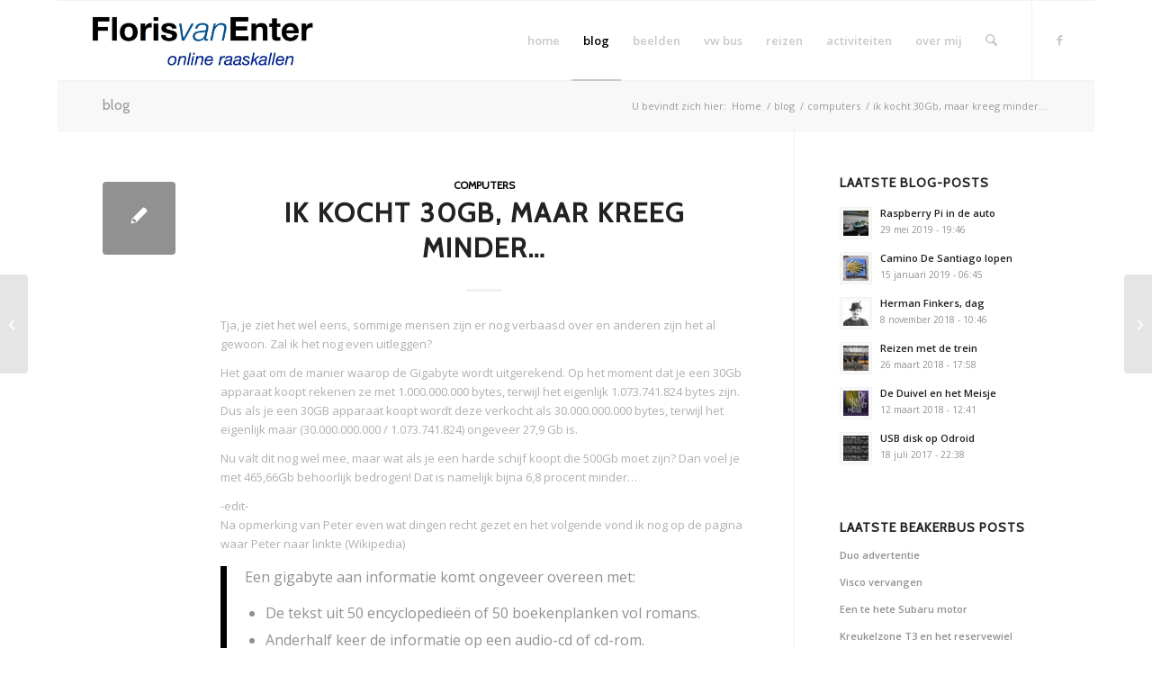

--- FILE ---
content_type: text/html; charset=UTF-8
request_url: https://old.floris.vanenter.nl/2007/ik-kocht-30gb-maar-kreeg-27/
body_size: 20015
content:
<!DOCTYPE html>
<html lang="nl-NL" class="html_boxed responsive av-preloader-disabled  html_header_top html_logo_left html_main_nav_header html_menu_right html_slim html_header_sticky html_header_shrinking html_mobile_menu_phone html_header_searchicon html_content_align_center html_header_unstick_top_disabled html_header_stretch html_elegant-blog html_av-overlay-side html_av-overlay-side-classic html_av-submenu-noclone html_entry_id_248 av-cookies-no-cookie-consent av-no-preview av-default-lightbox html_text_menu_active av-mobile-menu-switch-default">
<head>
<meta charset="UTF-8" />
<meta name="robots" content="index, follow" />


<!-- mobile setting -->
<meta name="viewport" content="width=device-width, initial-scale=1">

<!-- Scripts/CSS and wp_head hook -->
<title>ik kocht 30Gb, maar kreeg minder&#8230; &#8211; The old Floris online</title>
<meta name='robots' content='max-image-preview:large' />
	<style>img:is([sizes="auto" i], [sizes^="auto," i]) { contain-intrinsic-size: 3000px 1500px }</style>
	<link rel="alternate" type="application/rss+xml" title="The old Floris online &raquo; feed" href="https://old.floris.vanenter.nl/feed/" />
<link rel="alternate" type="application/rss+xml" title="The old Floris online &raquo; reacties feed" href="https://old.floris.vanenter.nl/comments/feed/" />

<!-- google webfont font replacement -->

			<script type='text/javascript'>

				(function() {

					/*	check if webfonts are disabled by user setting via cookie - or user must opt in.	*/
					var html = document.getElementsByTagName('html')[0];
					var cookie_check = html.className.indexOf('av-cookies-needs-opt-in') >= 0 || html.className.indexOf('av-cookies-can-opt-out') >= 0;
					var allow_continue = true;
					var silent_accept_cookie = html.className.indexOf('av-cookies-user-silent-accept') >= 0;

					if( cookie_check && ! silent_accept_cookie )
					{
						if( ! document.cookie.match(/aviaCookieConsent/) || html.className.indexOf('av-cookies-session-refused') >= 0 )
						{
							allow_continue = false;
						}
						else
						{
							if( ! document.cookie.match(/aviaPrivacyRefuseCookiesHideBar/) )
							{
								allow_continue = false;
							}
							else if( ! document.cookie.match(/aviaPrivacyEssentialCookiesEnabled/) )
							{
								allow_continue = false;
							}
							else if( document.cookie.match(/aviaPrivacyGoogleWebfontsDisabled/) )
							{
								allow_continue = false;
							}
						}
					}

					if( allow_continue )
					{
						var f = document.createElement('link');

						f.type 	= 'text/css';
						f.rel 	= 'stylesheet';
						f.href 	= 'https://fonts.googleapis.com/css?family=Cabin%7COpen+Sans:400,600&display=auto';
						f.id 	= 'avia-google-webfont';

						document.getElementsByTagName('head')[0].appendChild(f);
					}
				})();

			</script>
			<script type="text/javascript">
/* <![CDATA[ */
window._wpemojiSettings = {"baseUrl":"https:\/\/s.w.org\/images\/core\/emoji\/16.0.1\/72x72\/","ext":".png","svgUrl":"https:\/\/s.w.org\/images\/core\/emoji\/16.0.1\/svg\/","svgExt":".svg","source":{"concatemoji":"https:\/\/old.floris.vanenter.nl\/wp-includes\/js\/wp-emoji-release.min.js?ver=6.8.3"}};
/*! This file is auto-generated */
!function(s,n){var o,i,e;function c(e){try{var t={supportTests:e,timestamp:(new Date).valueOf()};sessionStorage.setItem(o,JSON.stringify(t))}catch(e){}}function p(e,t,n){e.clearRect(0,0,e.canvas.width,e.canvas.height),e.fillText(t,0,0);var t=new Uint32Array(e.getImageData(0,0,e.canvas.width,e.canvas.height).data),a=(e.clearRect(0,0,e.canvas.width,e.canvas.height),e.fillText(n,0,0),new Uint32Array(e.getImageData(0,0,e.canvas.width,e.canvas.height).data));return t.every(function(e,t){return e===a[t]})}function u(e,t){e.clearRect(0,0,e.canvas.width,e.canvas.height),e.fillText(t,0,0);for(var n=e.getImageData(16,16,1,1),a=0;a<n.data.length;a++)if(0!==n.data[a])return!1;return!0}function f(e,t,n,a){switch(t){case"flag":return n(e,"\ud83c\udff3\ufe0f\u200d\u26a7\ufe0f","\ud83c\udff3\ufe0f\u200b\u26a7\ufe0f")?!1:!n(e,"\ud83c\udde8\ud83c\uddf6","\ud83c\udde8\u200b\ud83c\uddf6")&&!n(e,"\ud83c\udff4\udb40\udc67\udb40\udc62\udb40\udc65\udb40\udc6e\udb40\udc67\udb40\udc7f","\ud83c\udff4\u200b\udb40\udc67\u200b\udb40\udc62\u200b\udb40\udc65\u200b\udb40\udc6e\u200b\udb40\udc67\u200b\udb40\udc7f");case"emoji":return!a(e,"\ud83e\udedf")}return!1}function g(e,t,n,a){var r="undefined"!=typeof WorkerGlobalScope&&self instanceof WorkerGlobalScope?new OffscreenCanvas(300,150):s.createElement("canvas"),o=r.getContext("2d",{willReadFrequently:!0}),i=(o.textBaseline="top",o.font="600 32px Arial",{});return e.forEach(function(e){i[e]=t(o,e,n,a)}),i}function t(e){var t=s.createElement("script");t.src=e,t.defer=!0,s.head.appendChild(t)}"undefined"!=typeof Promise&&(o="wpEmojiSettingsSupports",i=["flag","emoji"],n.supports={everything:!0,everythingExceptFlag:!0},e=new Promise(function(e){s.addEventListener("DOMContentLoaded",e,{once:!0})}),new Promise(function(t){var n=function(){try{var e=JSON.parse(sessionStorage.getItem(o));if("object"==typeof e&&"number"==typeof e.timestamp&&(new Date).valueOf()<e.timestamp+604800&&"object"==typeof e.supportTests)return e.supportTests}catch(e){}return null}();if(!n){if("undefined"!=typeof Worker&&"undefined"!=typeof OffscreenCanvas&&"undefined"!=typeof URL&&URL.createObjectURL&&"undefined"!=typeof Blob)try{var e="postMessage("+g.toString()+"("+[JSON.stringify(i),f.toString(),p.toString(),u.toString()].join(",")+"));",a=new Blob([e],{type:"text/javascript"}),r=new Worker(URL.createObjectURL(a),{name:"wpTestEmojiSupports"});return void(r.onmessage=function(e){c(n=e.data),r.terminate(),t(n)})}catch(e){}c(n=g(i,f,p,u))}t(n)}).then(function(e){for(var t in e)n.supports[t]=e[t],n.supports.everything=n.supports.everything&&n.supports[t],"flag"!==t&&(n.supports.everythingExceptFlag=n.supports.everythingExceptFlag&&n.supports[t]);n.supports.everythingExceptFlag=n.supports.everythingExceptFlag&&!n.supports.flag,n.DOMReady=!1,n.readyCallback=function(){n.DOMReady=!0}}).then(function(){return e}).then(function(){var e;n.supports.everything||(n.readyCallback(),(e=n.source||{}).concatemoji?t(e.concatemoji):e.wpemoji&&e.twemoji&&(t(e.twemoji),t(e.wpemoji)))}))}((window,document),window._wpemojiSettings);
/* ]]> */
</script>
<style id='wp-emoji-styles-inline-css' type='text/css'>

	img.wp-smiley, img.emoji {
		display: inline !important;
		border: none !important;
		box-shadow: none !important;
		height: 1em !important;
		width: 1em !important;
		margin: 0 0.07em !important;
		vertical-align: -0.1em !important;
		background: none !important;
		padding: 0 !important;
	}
</style>
<link rel='stylesheet' id='wp-block-library-css' href='https://old.floris.vanenter.nl/wp-includes/css/dist/block-library/style.min.css?ver=6.8.3' type='text/css' media='all' />
<style id='global-styles-inline-css' type='text/css'>
:root{--wp--preset--aspect-ratio--square: 1;--wp--preset--aspect-ratio--4-3: 4/3;--wp--preset--aspect-ratio--3-4: 3/4;--wp--preset--aspect-ratio--3-2: 3/2;--wp--preset--aspect-ratio--2-3: 2/3;--wp--preset--aspect-ratio--16-9: 16/9;--wp--preset--aspect-ratio--9-16: 9/16;--wp--preset--color--black: #000000;--wp--preset--color--cyan-bluish-gray: #abb8c3;--wp--preset--color--white: #ffffff;--wp--preset--color--pale-pink: #f78da7;--wp--preset--color--vivid-red: #cf2e2e;--wp--preset--color--luminous-vivid-orange: #ff6900;--wp--preset--color--luminous-vivid-amber: #fcb900;--wp--preset--color--light-green-cyan: #7bdcb5;--wp--preset--color--vivid-green-cyan: #00d084;--wp--preset--color--pale-cyan-blue: #8ed1fc;--wp--preset--color--vivid-cyan-blue: #0693e3;--wp--preset--color--vivid-purple: #9b51e0;--wp--preset--color--metallic-red: #b02b2c;--wp--preset--color--maximum-yellow-red: #edae44;--wp--preset--color--yellow-sun: #eeee22;--wp--preset--color--palm-leaf: #83a846;--wp--preset--color--aero: #7bb0e7;--wp--preset--color--old-lavender: #745f7e;--wp--preset--color--steel-teal: #5f8789;--wp--preset--color--raspberry-pink: #d65799;--wp--preset--color--medium-turquoise: #4ecac2;--wp--preset--gradient--vivid-cyan-blue-to-vivid-purple: linear-gradient(135deg,rgba(6,147,227,1) 0%,rgb(155,81,224) 100%);--wp--preset--gradient--light-green-cyan-to-vivid-green-cyan: linear-gradient(135deg,rgb(122,220,180) 0%,rgb(0,208,130) 100%);--wp--preset--gradient--luminous-vivid-amber-to-luminous-vivid-orange: linear-gradient(135deg,rgba(252,185,0,1) 0%,rgba(255,105,0,1) 100%);--wp--preset--gradient--luminous-vivid-orange-to-vivid-red: linear-gradient(135deg,rgba(255,105,0,1) 0%,rgb(207,46,46) 100%);--wp--preset--gradient--very-light-gray-to-cyan-bluish-gray: linear-gradient(135deg,rgb(238,238,238) 0%,rgb(169,184,195) 100%);--wp--preset--gradient--cool-to-warm-spectrum: linear-gradient(135deg,rgb(74,234,220) 0%,rgb(151,120,209) 20%,rgb(207,42,186) 40%,rgb(238,44,130) 60%,rgb(251,105,98) 80%,rgb(254,248,76) 100%);--wp--preset--gradient--blush-light-purple: linear-gradient(135deg,rgb(255,206,236) 0%,rgb(152,150,240) 100%);--wp--preset--gradient--blush-bordeaux: linear-gradient(135deg,rgb(254,205,165) 0%,rgb(254,45,45) 50%,rgb(107,0,62) 100%);--wp--preset--gradient--luminous-dusk: linear-gradient(135deg,rgb(255,203,112) 0%,rgb(199,81,192) 50%,rgb(65,88,208) 100%);--wp--preset--gradient--pale-ocean: linear-gradient(135deg,rgb(255,245,203) 0%,rgb(182,227,212) 50%,rgb(51,167,181) 100%);--wp--preset--gradient--electric-grass: linear-gradient(135deg,rgb(202,248,128) 0%,rgb(113,206,126) 100%);--wp--preset--gradient--midnight: linear-gradient(135deg,rgb(2,3,129) 0%,rgb(40,116,252) 100%);--wp--preset--font-size--small: 1rem;--wp--preset--font-size--medium: 1.125rem;--wp--preset--font-size--large: 1.75rem;--wp--preset--font-size--x-large: clamp(1.75rem, 3vw, 2.25rem);--wp--preset--spacing--20: 0.44rem;--wp--preset--spacing--30: 0.67rem;--wp--preset--spacing--40: 1rem;--wp--preset--spacing--50: 1.5rem;--wp--preset--spacing--60: 2.25rem;--wp--preset--spacing--70: 3.38rem;--wp--preset--spacing--80: 5.06rem;--wp--preset--shadow--natural: 6px 6px 9px rgba(0, 0, 0, 0.2);--wp--preset--shadow--deep: 12px 12px 50px rgba(0, 0, 0, 0.4);--wp--preset--shadow--sharp: 6px 6px 0px rgba(0, 0, 0, 0.2);--wp--preset--shadow--outlined: 6px 6px 0px -3px rgba(255, 255, 255, 1), 6px 6px rgba(0, 0, 0, 1);--wp--preset--shadow--crisp: 6px 6px 0px rgba(0, 0, 0, 1);}:root { --wp--style--global--content-size: 800px;--wp--style--global--wide-size: 1130px; }:where(body) { margin: 0; }.wp-site-blocks > .alignleft { float: left; margin-right: 2em; }.wp-site-blocks > .alignright { float: right; margin-left: 2em; }.wp-site-blocks > .aligncenter { justify-content: center; margin-left: auto; margin-right: auto; }:where(.is-layout-flex){gap: 0.5em;}:where(.is-layout-grid){gap: 0.5em;}.is-layout-flow > .alignleft{float: left;margin-inline-start: 0;margin-inline-end: 2em;}.is-layout-flow > .alignright{float: right;margin-inline-start: 2em;margin-inline-end: 0;}.is-layout-flow > .aligncenter{margin-left: auto !important;margin-right: auto !important;}.is-layout-constrained > .alignleft{float: left;margin-inline-start: 0;margin-inline-end: 2em;}.is-layout-constrained > .alignright{float: right;margin-inline-start: 2em;margin-inline-end: 0;}.is-layout-constrained > .aligncenter{margin-left: auto !important;margin-right: auto !important;}.is-layout-constrained > :where(:not(.alignleft):not(.alignright):not(.alignfull)){max-width: var(--wp--style--global--content-size);margin-left: auto !important;margin-right: auto !important;}.is-layout-constrained > .alignwide{max-width: var(--wp--style--global--wide-size);}body .is-layout-flex{display: flex;}.is-layout-flex{flex-wrap: wrap;align-items: center;}.is-layout-flex > :is(*, div){margin: 0;}body .is-layout-grid{display: grid;}.is-layout-grid > :is(*, div){margin: 0;}body{padding-top: 0px;padding-right: 0px;padding-bottom: 0px;padding-left: 0px;}a:where(:not(.wp-element-button)){text-decoration: underline;}:root :where(.wp-element-button, .wp-block-button__link){background-color: #32373c;border-width: 0;color: #fff;font-family: inherit;font-size: inherit;line-height: inherit;padding: calc(0.667em + 2px) calc(1.333em + 2px);text-decoration: none;}.has-black-color{color: var(--wp--preset--color--black) !important;}.has-cyan-bluish-gray-color{color: var(--wp--preset--color--cyan-bluish-gray) !important;}.has-white-color{color: var(--wp--preset--color--white) !important;}.has-pale-pink-color{color: var(--wp--preset--color--pale-pink) !important;}.has-vivid-red-color{color: var(--wp--preset--color--vivid-red) !important;}.has-luminous-vivid-orange-color{color: var(--wp--preset--color--luminous-vivid-orange) !important;}.has-luminous-vivid-amber-color{color: var(--wp--preset--color--luminous-vivid-amber) !important;}.has-light-green-cyan-color{color: var(--wp--preset--color--light-green-cyan) !important;}.has-vivid-green-cyan-color{color: var(--wp--preset--color--vivid-green-cyan) !important;}.has-pale-cyan-blue-color{color: var(--wp--preset--color--pale-cyan-blue) !important;}.has-vivid-cyan-blue-color{color: var(--wp--preset--color--vivid-cyan-blue) !important;}.has-vivid-purple-color{color: var(--wp--preset--color--vivid-purple) !important;}.has-metallic-red-color{color: var(--wp--preset--color--metallic-red) !important;}.has-maximum-yellow-red-color{color: var(--wp--preset--color--maximum-yellow-red) !important;}.has-yellow-sun-color{color: var(--wp--preset--color--yellow-sun) !important;}.has-palm-leaf-color{color: var(--wp--preset--color--palm-leaf) !important;}.has-aero-color{color: var(--wp--preset--color--aero) !important;}.has-old-lavender-color{color: var(--wp--preset--color--old-lavender) !important;}.has-steel-teal-color{color: var(--wp--preset--color--steel-teal) !important;}.has-raspberry-pink-color{color: var(--wp--preset--color--raspberry-pink) !important;}.has-medium-turquoise-color{color: var(--wp--preset--color--medium-turquoise) !important;}.has-black-background-color{background-color: var(--wp--preset--color--black) !important;}.has-cyan-bluish-gray-background-color{background-color: var(--wp--preset--color--cyan-bluish-gray) !important;}.has-white-background-color{background-color: var(--wp--preset--color--white) !important;}.has-pale-pink-background-color{background-color: var(--wp--preset--color--pale-pink) !important;}.has-vivid-red-background-color{background-color: var(--wp--preset--color--vivid-red) !important;}.has-luminous-vivid-orange-background-color{background-color: var(--wp--preset--color--luminous-vivid-orange) !important;}.has-luminous-vivid-amber-background-color{background-color: var(--wp--preset--color--luminous-vivid-amber) !important;}.has-light-green-cyan-background-color{background-color: var(--wp--preset--color--light-green-cyan) !important;}.has-vivid-green-cyan-background-color{background-color: var(--wp--preset--color--vivid-green-cyan) !important;}.has-pale-cyan-blue-background-color{background-color: var(--wp--preset--color--pale-cyan-blue) !important;}.has-vivid-cyan-blue-background-color{background-color: var(--wp--preset--color--vivid-cyan-blue) !important;}.has-vivid-purple-background-color{background-color: var(--wp--preset--color--vivid-purple) !important;}.has-metallic-red-background-color{background-color: var(--wp--preset--color--metallic-red) !important;}.has-maximum-yellow-red-background-color{background-color: var(--wp--preset--color--maximum-yellow-red) !important;}.has-yellow-sun-background-color{background-color: var(--wp--preset--color--yellow-sun) !important;}.has-palm-leaf-background-color{background-color: var(--wp--preset--color--palm-leaf) !important;}.has-aero-background-color{background-color: var(--wp--preset--color--aero) !important;}.has-old-lavender-background-color{background-color: var(--wp--preset--color--old-lavender) !important;}.has-steel-teal-background-color{background-color: var(--wp--preset--color--steel-teal) !important;}.has-raspberry-pink-background-color{background-color: var(--wp--preset--color--raspberry-pink) !important;}.has-medium-turquoise-background-color{background-color: var(--wp--preset--color--medium-turquoise) !important;}.has-black-border-color{border-color: var(--wp--preset--color--black) !important;}.has-cyan-bluish-gray-border-color{border-color: var(--wp--preset--color--cyan-bluish-gray) !important;}.has-white-border-color{border-color: var(--wp--preset--color--white) !important;}.has-pale-pink-border-color{border-color: var(--wp--preset--color--pale-pink) !important;}.has-vivid-red-border-color{border-color: var(--wp--preset--color--vivid-red) !important;}.has-luminous-vivid-orange-border-color{border-color: var(--wp--preset--color--luminous-vivid-orange) !important;}.has-luminous-vivid-amber-border-color{border-color: var(--wp--preset--color--luminous-vivid-amber) !important;}.has-light-green-cyan-border-color{border-color: var(--wp--preset--color--light-green-cyan) !important;}.has-vivid-green-cyan-border-color{border-color: var(--wp--preset--color--vivid-green-cyan) !important;}.has-pale-cyan-blue-border-color{border-color: var(--wp--preset--color--pale-cyan-blue) !important;}.has-vivid-cyan-blue-border-color{border-color: var(--wp--preset--color--vivid-cyan-blue) !important;}.has-vivid-purple-border-color{border-color: var(--wp--preset--color--vivid-purple) !important;}.has-metallic-red-border-color{border-color: var(--wp--preset--color--metallic-red) !important;}.has-maximum-yellow-red-border-color{border-color: var(--wp--preset--color--maximum-yellow-red) !important;}.has-yellow-sun-border-color{border-color: var(--wp--preset--color--yellow-sun) !important;}.has-palm-leaf-border-color{border-color: var(--wp--preset--color--palm-leaf) !important;}.has-aero-border-color{border-color: var(--wp--preset--color--aero) !important;}.has-old-lavender-border-color{border-color: var(--wp--preset--color--old-lavender) !important;}.has-steel-teal-border-color{border-color: var(--wp--preset--color--steel-teal) !important;}.has-raspberry-pink-border-color{border-color: var(--wp--preset--color--raspberry-pink) !important;}.has-medium-turquoise-border-color{border-color: var(--wp--preset--color--medium-turquoise) !important;}.has-vivid-cyan-blue-to-vivid-purple-gradient-background{background: var(--wp--preset--gradient--vivid-cyan-blue-to-vivid-purple) !important;}.has-light-green-cyan-to-vivid-green-cyan-gradient-background{background: var(--wp--preset--gradient--light-green-cyan-to-vivid-green-cyan) !important;}.has-luminous-vivid-amber-to-luminous-vivid-orange-gradient-background{background: var(--wp--preset--gradient--luminous-vivid-amber-to-luminous-vivid-orange) !important;}.has-luminous-vivid-orange-to-vivid-red-gradient-background{background: var(--wp--preset--gradient--luminous-vivid-orange-to-vivid-red) !important;}.has-very-light-gray-to-cyan-bluish-gray-gradient-background{background: var(--wp--preset--gradient--very-light-gray-to-cyan-bluish-gray) !important;}.has-cool-to-warm-spectrum-gradient-background{background: var(--wp--preset--gradient--cool-to-warm-spectrum) !important;}.has-blush-light-purple-gradient-background{background: var(--wp--preset--gradient--blush-light-purple) !important;}.has-blush-bordeaux-gradient-background{background: var(--wp--preset--gradient--blush-bordeaux) !important;}.has-luminous-dusk-gradient-background{background: var(--wp--preset--gradient--luminous-dusk) !important;}.has-pale-ocean-gradient-background{background: var(--wp--preset--gradient--pale-ocean) !important;}.has-electric-grass-gradient-background{background: var(--wp--preset--gradient--electric-grass) !important;}.has-midnight-gradient-background{background: var(--wp--preset--gradient--midnight) !important;}.has-small-font-size{font-size: var(--wp--preset--font-size--small) !important;}.has-medium-font-size{font-size: var(--wp--preset--font-size--medium) !important;}.has-large-font-size{font-size: var(--wp--preset--font-size--large) !important;}.has-x-large-font-size{font-size: var(--wp--preset--font-size--x-large) !important;}
:where(.wp-block-post-template.is-layout-flex){gap: 1.25em;}:where(.wp-block-post-template.is-layout-grid){gap: 1.25em;}
:where(.wp-block-columns.is-layout-flex){gap: 2em;}:where(.wp-block-columns.is-layout-grid){gap: 2em;}
:root :where(.wp-block-pullquote){font-size: 1.5em;line-height: 1.6;}
</style>
<link rel='stylesheet' id='avia-merged-styles-css' href='https://old.floris.vanenter.nl/wp-content/uploads/dynamic_avia/avia-merged-styles-a304b205d255cda1988326ca363646a7---6914f3e712ef7.css' type='text/css' media='all' />
<script type="text/javascript" src="https://old.floris.vanenter.nl/wp-includes/js/jquery/jquery.min.js?ver=3.7.1" id="jquery-core-js"></script>
<script type="text/javascript" src="https://old.floris.vanenter.nl/wp-content/uploads/dynamic_avia/avia-head-scripts-7af3b3b4472f39950e8a63b62a0b9d0c---6914f3ebcdecd.js" id="avia-head-scripts-js"></script>
<link rel="https://api.w.org/" href="https://old.floris.vanenter.nl/wp-json/" /><link rel="alternate" title="JSON" type="application/json" href="https://old.floris.vanenter.nl/wp-json/wp/v2/posts/248" /><link rel="EditURI" type="application/rsd+xml" title="RSD" href="https://old.floris.vanenter.nl/xmlrpc.php?rsd" />
<meta name="generator" content="WordPress 6.8.3" />
<link rel="canonical" href="https://old.floris.vanenter.nl/2007/ik-kocht-30gb-maar-kreeg-27/" />
<link rel='shortlink' href='https://old.floris.vanenter.nl/?p=248' />
<link rel="alternate" title="oEmbed (JSON)" type="application/json+oembed" href="https://old.floris.vanenter.nl/wp-json/oembed/1.0/embed?url=https%3A%2F%2Fold.floris.vanenter.nl%2F2007%2Fik-kocht-30gb-maar-kreeg-27%2F" />
<link rel="alternate" title="oEmbed (XML)" type="text/xml+oembed" href="https://old.floris.vanenter.nl/wp-json/oembed/1.0/embed?url=https%3A%2F%2Fold.floris.vanenter.nl%2F2007%2Fik-kocht-30gb-maar-kreeg-27%2F&#038;format=xml" />

<link rel="icon" href="https://old.floris.vanenter.nl/wp-content/uploads/2015/02/Fl-logo.png" type="image/png">
<!--[if lt IE 9]><script src="https://old.floris.vanenter.nl/wp-content/themes/enfold/js/html5shiv.js"></script><![endif]--><link rel="profile" href="https://gmpg.org/xfn/11" />
<link rel="alternate" type="application/rss+xml" title="The old Floris online RSS2 Feed" href="https://old.floris.vanenter.nl/feed/" />
<link rel="pingback" href="https://old.floris.vanenter.nl/xmlrpc.php" />
<style type="text/css">.recentcomments a{display:inline !important;padding:0 !important;margin:0 !important;}</style><style type="text/css">.broken_link, a.broken_link {
	text-decoration: line-through;
}</style>
<!-- To speed up the rendering and to display the site as fast as possible to the user we include some styles and scripts for above the fold content inline -->
<script type="text/javascript">'use strict';var avia_is_mobile=!1;if(/Android|webOS|iPhone|iPad|iPod|BlackBerry|IEMobile|Opera Mini/i.test(navigator.userAgent)&&'ontouchstart' in document.documentElement){avia_is_mobile=!0;document.documentElement.className+=' avia_mobile '}
else{document.documentElement.className+=' avia_desktop '};document.documentElement.className+=' js_active ';(function(){var e=['-webkit-','-moz-','-ms-',''],n='',o=!1,a=!1;for(var t in e){if(e[t]+'transform' in document.documentElement.style){o=!0;n=e[t]+'transform'};if(e[t]+'perspective' in document.documentElement.style){a=!0}};if(o){document.documentElement.className+=' avia_transform '};if(a){document.documentElement.className+=' avia_transform3d '};if(typeof document.getElementsByClassName=='function'&&typeof document.documentElement.getBoundingClientRect=='function'&&avia_is_mobile==!1){if(n&&window.innerHeight>0){setTimeout(function(){var e=0,o={},a=0,t=document.getElementsByClassName('av-parallax'),i=window.pageYOffset||document.documentElement.scrollTop;for(e=0;e<t.length;e++){t[e].style.top='0px';o=t[e].getBoundingClientRect();a=Math.ceil((window.innerHeight+i-o.top)*0.3);t[e].style[n]='translate(0px, '+a+'px)';t[e].style.top='auto';t[e].className+=' enabled-parallax '}},50)}}})();</script><style type="text/css">
		@font-face {font-family: 'entypo-fontello-enfold'; font-weight: normal; font-style: normal; font-display: auto;
		src: url('https://old.floris.vanenter.nl/wp-content/themes/enfold/config-templatebuilder/avia-template-builder/assets/fonts/entypo-fontello-enfold/entypo-fontello-enfold.woff2') format('woff2'),
		url('https://old.floris.vanenter.nl/wp-content/themes/enfold/config-templatebuilder/avia-template-builder/assets/fonts/entypo-fontello-enfold/entypo-fontello-enfold.woff') format('woff'),
		url('https://old.floris.vanenter.nl/wp-content/themes/enfold/config-templatebuilder/avia-template-builder/assets/fonts/entypo-fontello-enfold/entypo-fontello-enfold.ttf') format('truetype'),
		url('https://old.floris.vanenter.nl/wp-content/themes/enfold/config-templatebuilder/avia-template-builder/assets/fonts/entypo-fontello-enfold/entypo-fontello-enfold.svg#entypo-fontello-enfold') format('svg'),
		url('https://old.floris.vanenter.nl/wp-content/themes/enfold/config-templatebuilder/avia-template-builder/assets/fonts/entypo-fontello-enfold/entypo-fontello-enfold.eot'),
		url('https://old.floris.vanenter.nl/wp-content/themes/enfold/config-templatebuilder/avia-template-builder/assets/fonts/entypo-fontello-enfold/entypo-fontello-enfold.eot?#iefix') format('embedded-opentype');
		}

		#top .avia-font-entypo-fontello-enfold, body .avia-font-entypo-fontello-enfold, html body [data-av_iconfont='entypo-fontello-enfold']:before{ font-family: 'entypo-fontello-enfold'; }
		
		@font-face {font-family: 'entypo-fontello'; font-weight: normal; font-style: normal; font-display: auto;
		src: url('https://old.floris.vanenter.nl/wp-content/themes/enfold/config-templatebuilder/avia-template-builder/assets/fonts/entypo-fontello/entypo-fontello.woff2') format('woff2'),
		url('https://old.floris.vanenter.nl/wp-content/themes/enfold/config-templatebuilder/avia-template-builder/assets/fonts/entypo-fontello/entypo-fontello.woff') format('woff'),
		url('https://old.floris.vanenter.nl/wp-content/themes/enfold/config-templatebuilder/avia-template-builder/assets/fonts/entypo-fontello/entypo-fontello.ttf') format('truetype'),
		url('https://old.floris.vanenter.nl/wp-content/themes/enfold/config-templatebuilder/avia-template-builder/assets/fonts/entypo-fontello/entypo-fontello.svg#entypo-fontello') format('svg'),
		url('https://old.floris.vanenter.nl/wp-content/themes/enfold/config-templatebuilder/avia-template-builder/assets/fonts/entypo-fontello/entypo-fontello.eot'),
		url('https://old.floris.vanenter.nl/wp-content/themes/enfold/config-templatebuilder/avia-template-builder/assets/fonts/entypo-fontello/entypo-fontello.eot?#iefix') format('embedded-opentype');
		}

		#top .avia-font-entypo-fontello, body .avia-font-entypo-fontello, html body [data-av_iconfont='entypo-fontello']:before{ font-family: 'entypo-fontello'; }
		</style>

<!--
Debugging Info for Theme support: 

Theme: Enfold
Version: 7.1.1
Installed: enfold
AviaFramework Version: 5.6
AviaBuilder Version: 6.0
aviaElementManager Version: 1.0.1
- - - - - - - - - - -
ChildTheme: Floris 2015
ChildTheme Version: 0.1.0
ChildTheme Installed: enfold

- - - - - - - - - - -
ML:128-PU:28-PLA:2
WP:6.8.3
Compress: CSS:all theme files - JS:all theme files
Updates: enabled - token has changed and not verified
PLAu:2
-->
</head>

<body id="top" class="wp-singular post-template-default single single-post postid-248 single-format-standard wp-theme-enfold wp-child-theme-floris boxed rtl_columns av-curtain-numeric cabin open_sans  post-type-post category-computers" itemscope="itemscope" itemtype="https://schema.org/WebPage" >

	
	<div id='wrap_all'>

	
<header id='header' class='all_colors header_color light_bg_color  av_header_top av_logo_left av_main_nav_header av_menu_right av_slim av_header_sticky av_header_shrinking av_header_stretch av_mobile_menu_phone av_header_searchicon av_header_unstick_top_disabled av_bottom_nav_disabled  av_header_border_disabled'  data-av_shrink_factor='50' role="banner" itemscope="itemscope" itemtype="https://schema.org/WPHeader" >

		<div  id='header_main' class='container_wrap container_wrap_logo'>

        <div class='container av-logo-container'><div class='inner-container'><span class='logo avia-standard-logo'><a href='https://old.floris.vanenter.nl/' class='' aria-label='The old Floris online' ><img src="https://old.floris.vanenter.nl/wp-content/uploads/2015/10/Floris-online-1030x318.png" height="100" width="300" alt='The old Floris online' title='' /></a></span><nav class='main_menu' data-selectname='Selecteer een pagina'  role="navigation" itemscope="itemscope" itemtype="https://schema.org/SiteNavigationElement" ><div class="avia-menu av-main-nav-wrap av_menu_icon_beside"><ul role="menu" class="menu av-main-nav" id="avia-menu"><li role="menuitem" id="menu-item-50" class="menu-item menu-item-type-post_type menu-item-object-page menu-item-home menu-item-top-level menu-item-top-level-1"><a href="https://old.floris.vanenter.nl/" itemprop="url" tabindex="0"><span class="avia-bullet"></span><span class="avia-menu-text">home</span><span class="avia-menu-fx"><span class="avia-arrow-wrap"><span class="avia-arrow"></span></span></span></a></li>
<li role="menuitem" id="menu-item-49" class="menu-item menu-item-type-post_type menu-item-object-page current_page_parent menu-item-top-level menu-item-top-level-2 current-menu-item"><a href="https://old.floris.vanenter.nl/blog/" itemprop="url" tabindex="0"><span class="avia-bullet"></span><span class="avia-menu-text">blog</span><span class="avia-menu-fx"><span class="avia-arrow-wrap"><span class="avia-arrow"></span></span></span></a></li>
<li role="menuitem" id="menu-item-15702" class="menu-item menu-item-type-custom menu-item-object-custom menu-item-has-children menu-item-top-level menu-item-top-level-3"><a href="#" itemprop="url" tabindex="0"><span class="avia-bullet"></span><span class="avia-menu-text">beelden</span><span class="avia-menu-fx"><span class="avia-arrow-wrap"><span class="avia-arrow"></span></span></span></a>


<ul class="sub-menu">
	<li role="menuitem" id="menu-item-17086" class="menu-item menu-item-type-post_type menu-item-object-page"><a href="https://old.floris.vanenter.nl/video/" itemprop="url" tabindex="0"><span class="avia-bullet"></span><span class="avia-menu-text">video</span></a></li>
	<li role="menuitem" id="menu-item-19615" class="menu-item menu-item-type-post_type menu-item-object-page"><a href="https://old.floris.vanenter.nl/instagram/" itemprop="url" tabindex="0"><span class="avia-bullet"></span><span class="avia-menu-text">instagram</span></a></li>
</ul>
</li>
<li role="menuitem" id="menu-item-15738" class="menu-item menu-item-type-post_type menu-item-object-page menu-item-has-children menu-item-top-level menu-item-top-level-4"><a href="https://old.floris.vanenter.nl/bus/" itemprop="url" tabindex="0"><span class="avia-bullet"></span><span class="avia-menu-text">vw bus</span><span class="avia-menu-fx"><span class="avia-arrow-wrap"><span class="avia-arrow"></span></span></span></a>


<ul class="sub-menu">
	<li role="menuitem" id="menu-item-15739" class="menu-item menu-item-type-custom menu-item-object-custom"><a href="http://beakerbus.nl/blog" itemprop="url" tabindex="0"><span class="avia-bullet"></span><span class="avia-menu-text">blog</span></a></li>
	<li role="menuitem" id="menu-item-15740" class="menu-item menu-item-type-custom menu-item-object-custom"><a href="http://beakerbus.nl/bussen/" itemprop="url" tabindex="0"><span class="avia-bullet"></span><span class="avia-menu-text">mijn bussen</span></a></li>
	<li role="menuitem" id="menu-item-15741" class="menu-item menu-item-type-custom menu-item-object-custom"><a href="http://beakerbus.nl/links/" itemprop="url" tabindex="0"><span class="avia-bullet"></span><span class="avia-menu-text">links</span></a></li>
	<li role="menuitem" id="menu-item-15742" class="menu-item menu-item-type-custom menu-item-object-custom"><a href="http://beakerbus.nl/bus-forum/" itemprop="url" tabindex="0"><span class="avia-bullet"></span><span class="avia-menu-text">bus-forum</span></a></li>
</ul>
</li>
<li role="menuitem" id="menu-item-15746" class="menu-item menu-item-type-post_type menu-item-object-page menu-item-has-children menu-item-top-level menu-item-top-level-5"><a href="https://old.floris.vanenter.nl/reizen/" itemprop="url" tabindex="0"><span class="avia-bullet"></span><span class="avia-menu-text">reizen</span><span class="avia-menu-fx"><span class="avia-arrow-wrap"><span class="avia-arrow"></span></span></span></a>


<ul class="sub-menu">
	<li role="menuitem" id="menu-item-17183" class="menu-item menu-item-type-custom menu-item-object-custom"><a href="http://beakerbus.nl/reizen/" itemprop="url" tabindex="0"><span class="avia-bullet"></span><span class="avia-menu-text">overzicht van mijn reizen</span></a></li>
	<li role="menuitem" id="menu-item-17184" class="menu-item menu-item-type-custom menu-item-object-custom menu-item-has-children"><a href="http://beakerbus.nl/reizen/inspiratie/" itemprop="url" tabindex="0"><span class="avia-bullet"></span><span class="avia-menu-text">inspiratie</span></a>
	<ul class="sub-menu">
		<li role="menuitem" id="menu-item-17182" class="menu-item menu-item-type-custom menu-item-object-custom"><a href="http://beakerbus.nl/2014/strata-florida-bezoeken/" itemprop="url" tabindex="0"><span class="avia-bullet"></span><span class="avia-menu-text">greenlanen op de Strata Florida</span></a></li>
	</ul>
</li>
</ul>
</li>
<li role="menuitem" id="menu-item-15308" class="menu-item menu-item-type-custom menu-item-object-custom menu-item-has-children menu-item-top-level menu-item-top-level-6"><a href="#" itemprop="url" tabindex="0"><span class="avia-bullet"></span><span class="avia-menu-text">activiteiten</span><span class="avia-menu-fx"><span class="avia-arrow-wrap"><span class="avia-arrow"></span></span></span></a>


<ul class="sub-menu">
	<li role="menuitem" id="menu-item-15309" class="menu-item menu-item-type-post_type menu-item-object-page"><a href="https://old.floris.vanenter.nl/motorrijden/" itemprop="url" tabindex="0"><span class="avia-bullet"></span><span class="avia-menu-text">motorrijden</span></a></li>
	<li role="menuitem" id="menu-item-15613" class="menu-item menu-item-type-post_type menu-item-object-page"><a href="https://old.floris.vanenter.nl/duiken/" itemprop="url" tabindex="0"><span class="avia-bullet"></span><span class="avia-menu-text">duiken</span></a></li>
	<li role="menuitem" id="menu-item-48" class="menu-item menu-item-type-post_type menu-item-object-page"><a href="https://old.floris.vanenter.nl/skileraar/" itemprop="url" tabindex="0"><span class="avia-bullet"></span><span class="avia-menu-text">skileraar</span></a></li>
	<li role="menuitem" id="menu-item-17163" class="menu-item menu-item-type-post_type menu-item-object-page"><a href="https://old.floris.vanenter.nl/schrijven/" itemprop="url" tabindex="0"><span class="avia-bullet"></span><span class="avia-menu-text">schrijven</span></a></li>
</ul>
</li>
<li role="menuitem" id="menu-item-15634" class="menu-item menu-item-type-post_type menu-item-object-page menu-item-has-children menu-item-top-level menu-item-top-level-7"><a href="https://old.floris.vanenter.nl/over/" itemprop="url" tabindex="0"><span class="avia-bullet"></span><span class="avia-menu-text">over mij</span><span class="avia-menu-fx"><span class="avia-arrow-wrap"><span class="avia-arrow"></span></span></span></a>


<ul class="sub-menu">
	<li role="menuitem" id="menu-item-15807" class="menu-item menu-item-type-post_type menu-item-object-page"><a href="https://old.floris.vanenter.nl/entermi/" itemprop="url" tabindex="0"><span class="avia-bullet"></span><span class="avia-menu-text">EnterMI: freelancer</span></a></li>
	<li role="menuitem" id="menu-item-15644" class="menu-item menu-item-type-post_type menu-item-object-page"><a href="https://old.floris.vanenter.nl/over/beakerflo/" itemprop="url" tabindex="0"><span class="avia-bullet"></span><span class="avia-menu-text">Beaker &#038; BeakerFlo</span></a></li>
</ul>
</li>
<li id="menu-item-search" class="noMobile menu-item menu-item-search-dropdown menu-item-avia-special" role="menuitem"><a class="avia-svg-icon avia-font-svg_entypo-fontello" aria-label="Zoek" href="?s=" rel="nofollow" title="Klik om het zoekinvoerveld te openen" data-avia-search-tooltip="
&lt;search&gt;
	&lt;form role=&quot;search&quot; action=&quot;https://old.floris.vanenter.nl/&quot; id=&quot;searchform&quot; method=&quot;get&quot; class=&quot;&quot;&gt;
		&lt;div&gt;
&lt;span class=&#039;av_searchform_search avia-svg-icon avia-font-svg_entypo-fontello&#039; data-av_svg_icon=&#039;search&#039; data-av_iconset=&#039;svg_entypo-fontello&#039;&gt;&lt;svg version=&quot;1.1&quot; xmlns=&quot;http://www.w3.org/2000/svg&quot; width=&quot;25&quot; height=&quot;32&quot; viewBox=&quot;0 0 25 32&quot; preserveAspectRatio=&quot;xMidYMid meet&quot; aria-labelledby=&#039;av-svg-title-1&#039; aria-describedby=&#039;av-svg-desc-1&#039; role=&quot;graphics-symbol&quot; aria-hidden=&quot;true&quot;&gt;
&lt;title id=&#039;av-svg-title-1&#039;&gt;Search&lt;/title&gt;
&lt;desc id=&#039;av-svg-desc-1&#039;&gt;Search&lt;/desc&gt;
&lt;path d=&quot;M24.704 24.704q0.96 1.088 0.192 1.984l-1.472 1.472q-1.152 1.024-2.176 0l-6.080-6.080q-2.368 1.344-4.992 1.344-4.096 0-7.136-3.040t-3.040-7.136 2.88-7.008 6.976-2.912 7.168 3.040 3.072 7.136q0 2.816-1.472 5.184zM3.008 13.248q0 2.816 2.176 4.992t4.992 2.176 4.832-2.016 2.016-4.896q0-2.816-2.176-4.96t-4.992-2.144-4.832 2.016-2.016 4.832z&quot;&gt;&lt;/path&gt;
&lt;/svg&gt;&lt;/span&gt;			&lt;input type=&quot;submit&quot; value=&quot;&quot; id=&quot;searchsubmit&quot; class=&quot;button&quot; title=&quot;Voer ten minste 3 tekens in om zoekresultaten in een vervolgkeuzelijst weer te geven of klik om naar de pagina met zoekresultaten te gaan om alle resultaten weer te geven&quot; /&gt;
			&lt;input type=&quot;search&quot; id=&quot;s&quot; name=&quot;s&quot; value=&quot;&quot; aria-label=&#039;Zoek&#039; placeholder=&#039;Zoek&#039; required /&gt;
		&lt;/div&gt;
	&lt;/form&gt;
&lt;/search&gt;
" data-av_svg_icon='search' data-av_iconset='svg_entypo-fontello'><svg version="1.1" xmlns="http://www.w3.org/2000/svg" width="25" height="32" viewBox="0 0 25 32" preserveAspectRatio="xMidYMid meet" aria-labelledby='av-svg-title-2' aria-describedby='av-svg-desc-2' role="graphics-symbol" aria-hidden="true">
<title id='av-svg-title-2'>Klik om het zoekinvoerveld te openen</title>
<desc id='av-svg-desc-2'>Klik om het zoekinvoerveld te openen</desc>
<path d="M24.704 24.704q0.96 1.088 0.192 1.984l-1.472 1.472q-1.152 1.024-2.176 0l-6.080-6.080q-2.368 1.344-4.992 1.344-4.096 0-7.136-3.040t-3.040-7.136 2.88-7.008 6.976-2.912 7.168 3.040 3.072 7.136q0 2.816-1.472 5.184zM3.008 13.248q0 2.816 2.176 4.992t4.992 2.176 4.832-2.016 2.016-4.896q0-2.816-2.176-4.96t-4.992-2.144-4.832 2.016-2.016 4.832z"></path>
</svg><span class="avia_hidden_link_text">Zoek</span></a></li><li class="av-burger-menu-main menu-item-avia-special " role="menuitem">
	        			<a href="#" aria-label="Menu" aria-hidden="false">
							<span class="av-hamburger av-hamburger--spin av-js-hamburger">
								<span class="av-hamburger-box">
						          <span class="av-hamburger-inner"></span>
						          <strong>Menu</strong>
								</span>
							</span>
							<span class="avia_hidden_link_text">Menu</span>
						</a>
	        		   </li></ul></div><ul class='noLightbox social_bookmarks icon_count_1'><li class='social_bookmarks_facebook av-social-link-facebook social_icon_1 avia_social_iconfont'><a  target="_blank" aria-label="Link naar Facebook" href='https://www.facebook.com/enterfl' data-av_icon='' data-av_iconfont='entypo-fontello' title="Link naar Facebook" desc="Link naar Facebook" title='Link naar Facebook'><span class='avia_hidden_link_text'>Link naar Facebook</span></a></li></ul></nav></div> </div> 
		<!-- end container_wrap-->
		</div>
<div class="header_bg"></div>
<!-- end header -->
</header>

	<div id='main' class='all_colors' data-scroll-offset='88'>

	<div class='stretch_full container_wrap alternate_color light_bg_color title_container'><div class='container'><strong class='main-title entry-title '><a href='https://old.floris.vanenter.nl/blog/' rel='bookmark' title='Permanente Link: blog'  itemprop="headline" >blog</a></strong><div class="breadcrumb breadcrumbs avia-breadcrumbs"><div class="breadcrumb-trail" ><span class="trail-before"><span class="breadcrumb-title">U bevindt zich hier:</span></span> <span  itemscope="itemscope" itemtype="https://schema.org/BreadcrumbList" ><span  itemscope="itemscope" itemtype="https://schema.org/ListItem" itemprop="itemListElement" ><a itemprop="url" href="https://old.floris.vanenter.nl" title="The old Floris online" rel="home" class="trail-begin"><span itemprop="name">Home</span></a><span itemprop="position" class="hidden">1</span></span></span> <span class="sep">/</span> <span  itemscope="itemscope" itemtype="https://schema.org/BreadcrumbList" ><span  itemscope="itemscope" itemtype="https://schema.org/ListItem" itemprop="itemListElement" ><a itemprop="url" href="https://old.floris.vanenter.nl/blog/" title="blog"><span itemprop="name">blog</span></a><span itemprop="position" class="hidden">2</span></span></span> <span class="sep">/</span> <span  itemscope="itemscope" itemtype="https://schema.org/BreadcrumbList" ><span  itemscope="itemscope" itemtype="https://schema.org/ListItem" itemprop="itemListElement" ><a itemprop="url" href="https://old.floris.vanenter.nl/topics/computers/"><span itemprop="name">computers</span></a><span itemprop="position" class="hidden">3</span></span></span> <span class="sep">/</span> <span class="trail-end">ik kocht 30Gb, maar kreeg minder&#8230;</span></div></div></div></div>
		<div class='container_wrap container_wrap_first main_color sidebar_right'>

			<div class='container template-blog template-single-blog '>

				<main class='content units av-content-small alpha  av-blog-meta-author-disabled av-blog-meta-comments-disabled av-blog-meta-html-info-disabled av-main-single'  role="main" itemscope="itemscope" itemtype="https://schema.org/Blog" >

					<article class="post-entry post-entry-type-standard post-entry-248 post-loop-1 post-parity-odd post-entry-last single-small  post-248 post type-post status-publish format-standard hentry category-computers"  itemscope="itemscope" itemtype="https://schema.org/BlogPosting" itemprop="blogPost" ><div class="blog-meta"><a href="" class='small-preview'  title="ik kocht 30Gb, maar kreeg minder..."   itemprop="image" itemscope="itemscope" itemtype="https://schema.org/ImageObject" ><span class='iconfont avia-svg-icon avia-font-svg_entypo-fontello' data-av_svg_icon='pencil' data-av_iconset='svg_entypo-fontello' ><svg version="1.1" xmlns="http://www.w3.org/2000/svg" width="25" height="32" viewBox="0 0 25 32" preserveAspectRatio="xMidYMid meet" role="graphics-symbol" aria-hidden="true">
<path d="M22.976 5.44q1.024 1.024 1.504 2.048t0.48 1.536v0.512l-8.064 8.064-9.28 9.216-7.616 1.664 1.6-7.68 9.28-9.216 8.064-8.064q1.728-0.384 4.032 1.92zM7.168 25.92l0.768-0.768q-0.064-1.408-1.664-3.008-0.704-0.704-1.44-1.12t-1.12-0.416l-0.448-0.064-0.704 0.768-0.576 2.56q0.896 0.512 1.472 1.088 0.768 0.768 1.152 1.536z"></path>
</svg></span></a></div><div class='entry-content-wrapper clearfix standard-content'><header class="entry-content-header" aria-label="Bericht: ik kocht 30Gb, maar kreeg minder&#8230;"><div class="av-heading-wrapper"><span class="blog-categories minor-meta"><a href="https://old.floris.vanenter.nl/topics/computers/" rel="tag">computers</a></span><h1 class='post-title entry-title '  itemprop="headline" >ik kocht 30Gb, maar kreeg minder&#8230;<span class="post-format-icon minor-meta"></span></h1></div></header><span class="av-vertical-delimiter"></span><div class="entry-content"  itemprop="text" ><p>Tja, je ziet het wel eens, sommige mensen zijn er nog verbaasd over en anderen zijn het al gewoon. Zal ik het nog even uitleggen?</p>
<p>Het gaat om de manier waarop de Gigabyte wordt uitgerekend. Op het moment dat je een 30Gb apparaat koopt rekenen ze met 1.000.000.000 bytes, terwijl het eigenlijk 1.073.741.824 bytes zijn. Dus als je een 30GB apparaat koopt wordt deze verkocht als 30.000.000.000 bytes, terwijl het eigenlijk maar (30.000.000.000 / 1.073.741.824) ongeveer 27,9 Gb is.</p>
<p>Nu valt dit nog wel mee, maar wat als je een harde schijf koopt die 500Gb moet zijn? Dan voel je met 465,66Gb behoorlijk bedrogen! Dat is namelijk bijna 6,8 procent minder&#8230;</p>
<p>-edit-<br />
Na opmerking van Peter even wat dingen recht gezet en het volgende vond ik nog op de pagina waar Peter naar linkte (Wikipedia)</p>
<blockquote><p>Een gigabyte aan informatie komt ongeveer overeen met:</p>
<ul>
<li>De tekst uit 50 encyclopedieën of 50 boekenplanken vol romans.</li>
<li>Anderhalf keer de informatie op een audio-cd of cd-rom.</li>
<li>Gecomprimeerde digitale opslag van 1 dag muziek op cd-kwaliteit.</li>
<li>Gecomprimeerde digitale opslag van 2 uur video op televisiekwaliteit</li>
<li>De omvang van de databases van Wikipedia in alle talen bij elkaar in maart 2004</li>
</ul>
</blockquote>
</div><span class="post-meta-infos"><time class="date-container minor-meta updated"  itemprop="datePublished" datetime="2007-12-06T15:09:53+01:00" >6 december 2007</time></span><footer class="entry-footer"><div class='av-social-sharing-box av-social-sharing-box-default av-social-sharing-box-fullwidth'><div class="av-share-box"><h5 class='av-share-link-description av-no-toc '>Deel dit stuk</h5><ul class="av-share-box-list noLightbox"><li class='av-share-link av-social-link-facebook avia_social_iconfont' ><a target="_blank" aria-label="Delen op Facebook" href='https://www.facebook.com/sharer.php?u=https://old.floris.vanenter.nl/2007/ik-kocht-30gb-maar-kreeg-27/&#038;t=ik%20kocht%2030Gb%2C%20maar%20kreeg%20minder%E2%80%A6' data-av_icon='' data-av_iconfont='entypo-fontello'  title='' data-avia-related-tooltip='Delen op Facebook'><span class='avia_hidden_link_text'>Delen op Facebook</span></a></li><li class='av-share-link av-social-link-twitter avia_social_iconfont' ><a target="_blank" aria-label="Delen op X" href='https://twitter.com/share?text=ik%20kocht%2030Gb%2C%20maar%20kreeg%20minder%E2%80%A6&#038;url=https://old.floris.vanenter.nl/?p=248' data-av_icon='' data-av_iconfont='entypo-fontello'  title='' data-avia-related-tooltip='Delen op X'><span class='avia_hidden_link_text'>Delen op X</span></a></li><li class='av-share-link av-social-link-whatsapp avia_social_iconfont' ><a target="_blank" aria-label="Delen op WhatsApp" href='https://api.whatsapp.com/send?text=https://old.floris.vanenter.nl/2007/ik-kocht-30gb-maar-kreeg-27/' data-av_icon='' data-av_iconfont='entypo-fontello'  title='' data-avia-related-tooltip='Delen op WhatsApp'><span class='avia_hidden_link_text'>Delen op WhatsApp</span></a></li><li class='av-share-link av-social-link-pinterest avia_social_iconfont' ><a target="_blank" aria-label="Delen op Pinterest" href='https://pinterest.com/pin/create/button/?url=https%3A%2F%2Fold.floris.vanenter.nl%2F2007%2Fik-kocht-30gb-maar-kreeg-27%2F&#038;description=ik%20kocht%2030Gb%2C%20maar%20kreeg%20minder%E2%80%A6&#038;media=' data-av_icon='' data-av_iconfont='entypo-fontello'  title='' data-avia-related-tooltip='Delen op Pinterest'><span class='avia_hidden_link_text'>Delen op Pinterest</span></a></li><li class='av-share-link av-social-link-linkedin avia_social_iconfont' ><a target="_blank" aria-label="Delen op LinkedIn" href='https://linkedin.com/shareArticle?mini=true&#038;title=ik%20kocht%2030Gb%2C%20maar%20kreeg%20minder%E2%80%A6&#038;url=https://old.floris.vanenter.nl/2007/ik-kocht-30gb-maar-kreeg-27/' data-av_icon='' data-av_iconfont='entypo-fontello'  title='' data-avia-related-tooltip='Delen op LinkedIn'><span class='avia_hidden_link_text'>Delen op LinkedIn</span></a></li><li class='av-share-link av-social-link-tumblr avia_social_iconfont' ><a target="_blank" aria-label="Delen op Tumblr" href='https://www.tumblr.com/share/link?url=https%3A%2F%2Fold.floris.vanenter.nl%2F2007%2Fik-kocht-30gb-maar-kreeg-27%2F&#038;name=ik%20kocht%2030Gb%2C%20maar%20kreeg%20minder%E2%80%A6&#038;description=Tja%2C%20je%20ziet%20het%20wel%20eens%2C%20sommige%20mensen%20zijn%20er%20nog%20verbaasd%20over%20en%20anderen%20zijn%20het%20al%20gewoon.%20Zal%20ik%20het%20nog%20even%20uitleggen%3F%20Het%20gaat%20om%20de%20manier%20waarop%20de%20Gigabyte%20wordt%20uitgerekend.%20Op%20het%20moment%20dat%20je%20een%2030Gb%20apparaat%20koopt%20rekenen%20ze%20met%201.000.000.000%20bytes%2C%20terwijl%20het%20eigenlijk%201.073.741.824%20bytes%20zijn.%20%5B%E2%80%A6%5D' data-av_icon='' data-av_iconfont='entypo-fontello'  title='' data-avia-related-tooltip='Delen op Tumblr'><span class='avia_hidden_link_text'>Delen op Tumblr</span></a></li><li class='av-share-link av-social-link-mail avia_social_iconfont' ><a  aria-label="Delen via e-mail" href='mailto:?subject=ik%20kocht%2030Gb%2C%20maar%20kreeg%20minder%E2%80%A6&#038;body=https://old.floris.vanenter.nl/2007/ik-kocht-30gb-maar-kreeg-27/' data-av_icon='' data-av_iconfont='entypo-fontello'  title='' data-avia-related-tooltip='Delen via e-mail'><span class='avia_hidden_link_text'>Delen via e-mail</span></a></li></ul></div></div></footer><div class='post_delimiter'></div></div><div class="post_author_timeline"></div><span class='hidden'>
				<span class='av-structured-data'  itemprop="image" itemscope="itemscope" itemtype="https://schema.org/ImageObject" >
						<span itemprop='url'>https://old.floris.vanenter.nl/wp-content/uploads/2015/10/Floris-online-1030x318.png</span>
						<span itemprop='height'>0</span>
						<span itemprop='width'>0</span>
				</span>
				<span class='av-structured-data'  itemprop="publisher" itemtype="https://schema.org/Organization" itemscope="itemscope" >
						<span itemprop='name'></span>
						<span itemprop='logo' itemscope itemtype='https://schema.org/ImageObject'>
							<span itemprop='url'>https://old.floris.vanenter.nl/wp-content/uploads/2015/10/Floris-online-1030x318.png</span>
						</span>
				</span><span class='av-structured-data'  itemprop="author" itemscope="itemscope" itemtype="https://schema.org/Person" ><span itemprop='name'></span></span><span class='av-structured-data'  itemprop="datePublished" datetime="2007-12-06T15:09:53+01:00" >2007-12-06 15:09:53</span><span class='av-structured-data'  itemprop="dateModified" itemtype="https://schema.org/dateModified" >2007-12-06 15:09:53</span><span class='av-structured-data'  itemprop="mainEntityOfPage" itemtype="https://schema.org/mainEntityOfPage" ><span itemprop='name'>ik kocht 30Gb, maar kreeg minder&#8230;</span></span></span></article><div class='single-small'></div>


<div class='comment-entry post-entry'>


</div>

				<!--end content-->
				</main>

				<aside class='sidebar sidebar_right   alpha units' aria-label="Zijbalk"  role="complementary" itemscope="itemscope" itemtype="https://schema.org/WPSideBar" ><div class="inner_sidebar extralight-border"><section id="newsbox-2" class="widget clearfix avia-widget-container newsbox"><h3 class="widgettitle">laatste blog-posts</h3><ul class="news-wrap image_size_widget"><li class="news-content post-format-standard"><div class="news-link"><a class='news-thumb ' title="Lees: Raspberry Pi in de auto" href="https://old.floris.vanenter.nl/2019/raspberry-pi-in-de-auto/"><img width="36" height="36" src="https://old.floris.vanenter.nl/wp-content/uploads/2018/01/raspberrypi-gps-data-36x36.jpg" class="wp-image-20921 avia-img-lazy-loading-20921 attachment-widget size-widget wp-post-image" alt="" decoding="async" loading="lazy" /></a><div class="news-headline"><a class='news-title' title="Lees: Raspberry Pi in de auto" href="https://old.floris.vanenter.nl/2019/raspberry-pi-in-de-auto/">Raspberry Pi in de auto</a><span class="news-time">29 mei 2019 - 19:46</span></div></div></li><li class="news-content post-format-standard"><div class="news-link"><a class='news-thumb ' title="Lees: Camino De Santiago lopen" href="https://old.floris.vanenter.nl/2019/camino-de-santiago-lopen/"><img width="36" height="36" src="https://old.floris.vanenter.nl/wp-content/uploads/2013/01/CaminoShell-36x36.jpg" class="wp-image-13145 avia-img-lazy-loading-13145 attachment-widget size-widget wp-post-image" alt="" decoding="async" loading="lazy" /></a><div class="news-headline"><a class='news-title' title="Lees: Camino De Santiago lopen" href="https://old.floris.vanenter.nl/2019/camino-de-santiago-lopen/">Camino De Santiago lopen</a><span class="news-time">15 januari 2019 - 06:45</span></div></div></li><li class="news-content post-format-standard"><div class="news-link"><a class='news-thumb ' title="Lees: Herman Finkers, dag" href="https://old.floris.vanenter.nl/2018/herman-finkers-dag/"><img width="36" height="36" src="https://old.floris.vanenter.nl/wp-content/uploads/2018/11/unnamed-36x36.jpg" class="wp-image-22187 avia-img-lazy-loading-22187 attachment-widget size-widget wp-post-image" alt="" decoding="async" loading="lazy" /></a><div class="news-headline"><a class='news-title' title="Lees: Herman Finkers, dag" href="https://old.floris.vanenter.nl/2018/herman-finkers-dag/">Herman Finkers, dag</a><span class="news-time">8 november 2018 - 10:46</span></div></div></li><li class="news-content post-format-standard"><div class="news-link"><a class='news-thumb ' title="Lees: Reizen met de trein" href="https://old.floris.vanenter.nl/2018/reizen-met-de-trein/"><img width="36" height="36" src="https://old.floris.vanenter.nl/wp-content/uploads/2018/03/treinblog-36x36.jpg" class="wp-image-21021 avia-img-lazy-loading-21021 attachment-widget size-widget wp-post-image" alt="" decoding="async" loading="lazy" /></a><div class="news-headline"><a class='news-title' title="Lees: Reizen met de trein" href="https://old.floris.vanenter.nl/2018/reizen-met-de-trein/">Reizen met de trein</a><span class="news-time">26 maart 2018 - 17:58</span></div></div></li><li class="news-content post-format-standard"><div class="news-link"><a class='news-thumb ' title="Lees: De Duivel en het Meisje" href="https://old.floris.vanenter.nl/2018/duivel-en-meisje/"><img width="36" height="36" src="https://old.floris.vanenter.nl/wp-content/uploads/2018/03/9029509759-36x36.jpg" class="wp-image-21016 avia-img-lazy-loading-21016 attachment-widget size-widget wp-post-image" alt="" decoding="async" loading="lazy" /></a><div class="news-headline"><a class='news-title' title="Lees: De Duivel en het Meisje" href="https://old.floris.vanenter.nl/2018/duivel-en-meisje/">De Duivel en het Meisje</a><span class="news-time">12 maart 2018 - 12:41</span></div></div></li><li class="news-content post-format-standard"><div class="news-link"><a class='news-thumb ' title="Lees: USB disk op Odroid" href="https://old.floris.vanenter.nl/2017/usb-disk-op-odroid/"><img width="36" height="36" src="https://old.floris.vanenter.nl/wp-content/uploads/2017/07/terminal-36x36.png" class="wp-image-20900 avia-img-lazy-loading-20900 attachment-widget size-widget wp-post-image" alt="" decoding="async" loading="lazy" /></a><div class="news-headline"><a class='news-title' title="Lees: USB disk op Odroid" href="https://old.floris.vanenter.nl/2017/usb-disk-op-odroid/">USB disk op Odroid</a><span class="news-time">18 juli 2017 - 22:38</span></div></div></li></ul><span class="seperator extralight-border"></span></section><section id="rss-3" class="widget clearfix widget_rss"><h3 class="widgettitle"><a class="rsswidget rss-widget-feed" href="http://beakerbus.nl/feed/"><img class="rss-widget-icon" style="border:0" width="14" height="14" src="https://old.floris.vanenter.nl/wp-includes/images/rss.png" alt="RSS" loading="lazy" /></a> <a class="rsswidget rss-widget-title" href="https://beakerbus.nl/">laatste beakerbus posts</a></h3><ul><li><a class='rsswidget' href='https://beakerbus.nl/2022/duo-advertentie/'>Duo advertentie</a></li><li><a class='rsswidget' href='https://beakerbus.nl/2022/visco-vervangen/'>Visco vervangen</a></li><li><a class='rsswidget' href='https://beakerbus.nl/2021/een-te-hete-subaru-motor/'>Een te hete Subaru motor</a></li><li><a class='rsswidget' href='https://beakerbus.nl/2021/kreukelzone-t3-en-het-reservewiel/'>Kreukelzone T3 en het reservewiel</a></li><li><a class='rsswidget' href='https://beakerbus.nl/2021/de-vering-piept-en-kraakt/'>De vering piept en kraakt</a></li></ul><span class="seperator extralight-border"></span></section><section id="recent-comments-2" class="widget clearfix widget_recent_comments"><h3 class="widgettitle">laatste reacties</h3><ul id="recentcomments"><li class="recentcomments"><span class="comment-author-link"><a href="https://www.theorieboekauto.com/" class="url" rel="ugc external nofollow">Hero</a></span> op <a href="https://old.floris.vanenter.nl/2012/muziek-op-de-motor/#comment-52039">Muziek op de motor</a></li><li class="recentcomments"><span class="comment-author-link"><a href="https://old.floris.vanenter.nl/to-prep-or-not-to-prep/" class="url" rel="ugc">To prep or not to prep? - Floris online</a></span> op <a href="https://old.floris.vanenter.nl/2015/wecken-inmaken/#comment-52038">Wecken, inmaken</a></li><li class="recentcomments"><span class="comment-author-link"><a href="https://old.floris.vanenter.nl/to-prep-or-not-to-prep/" class="url" rel="ugc">To prep or not to prep? - Floris online</a></span> op <a href="https://old.floris.vanenter.nl/2015/altijd-stroom-met-de-wakawaka-base/#comment-52037">Altijd stroom met de WakaWaka Base</a></li><li class="recentcomments"><span class="comment-author-link"><a href="https://entermi.nl/2014/1-apache-meerdere-websites/" class="url" rel="ugc external nofollow">1 apache, meerdere websites &#8211; EnterMI, IT consultancy</a></span> op <a href="https://old.floris.vanenter.nl/2014/ubuntu-server-ipv-windows/#comment-52036">Ubuntu server ipv Windows</a></li><li class="recentcomments"><span class="comment-author-link">Interactieve kaarten op de site &#8211; EnterMI, IT consultancy</span> op <a href="https://old.floris.vanenter.nl/2015/wordpress-google-maps-plug-in/#comment-52035">WordPress + Google Maps = Plug-in?</a></li></ul><span class="seperator extralight-border"></span></section><section id="categories-2" class="widget clearfix widget_categories"><h3 class="widgettitle">categorieën</h3>
			<ul>
					<li class="cat-item cat-item-22"><a href="https://old.floris.vanenter.nl/topics/lopen/">(hard)lopen</a> (22)
</li>
	<li class="cat-item cat-item-11"><a href="https://old.floris.vanenter.nl/topics/water/">(onder)water</a> (112)
</li>
	<li class="cat-item cat-item-48"><a href="https://old.floris.vanenter.nl/topics/apple/">Apple</a> (152)
</li>
	<li class="cat-item cat-item-23"><a href="https://old.floris.vanenter.nl/topics/computers/">computers</a> (164)
</li>
	<li class="cat-item cat-item-125"><a href="https://old.floris.vanenter.nl/topics/eten/">eten</a> (12)
</li>
	<li class="cat-item cat-item-24"><a href="https://old.floris.vanenter.nl/topics/fun/">fun</a> (100)
</li>
	<li class="cat-item cat-item-52"><a href="https://old.floris.vanenter.nl/topics/gps/">GPS</a> (9)
</li>
	<li class="cat-item cat-item-27"><a href="https://old.floris.vanenter.nl/topics/land-rover/">Land Rover</a> (53)
</li>
	<li class="cat-item cat-item-4"><a href="https://old.floris.vanenter.nl/topics/motor/">motorrijden</a> (39)
</li>
	<li class="cat-item cat-item-6"><a href="https://old.floris.vanenter.nl/topics/muziek/">muziek</a> (119)
</li>
	<li class="cat-item cat-item-9"><a href="https://old.floris.vanenter.nl/topics/persoonlijk/">persoonlijk</a> (351)
</li>
	<li class="cat-item cat-item-29"><a href="https://old.floris.vanenter.nl/topics/terreinrijden/">terreinrijden</a> (26)
</li>
	<li class="cat-item cat-item-39"><a href="https://old.floris.vanenter.nl/topics/tv-films/">tv &amp; films</a> (61)
</li>
	<li class="cat-item cat-item-1"><a href="https://old.floris.vanenter.nl/topics/uncategorized/">Uncategorized</a> (2)
</li>
	<li class="cat-item cat-item-14"><a href="https://old.floris.vanenter.nl/topics/vakantie/">vakantie</a> (47)
</li>
	<li class="cat-item cat-item-247"><a href="https://old.floris.vanenter.nl/topics/video/">video</a> (32)
</li>
	<li class="cat-item cat-item-62"><a href="https://old.floris.vanenter.nl/topics/bus/">vw bus</a> (27)
</li>
	<li class="cat-item cat-item-74"><a href="https://old.floris.vanenter.nl/topics/wintersport/">wintersport</a> (27)
</li>
	<li class="cat-item cat-item-292"><a href="https://old.floris.vanenter.nl/topics/wonen/">wonen</a> (2)
</li>
			</ul>

			<span class="seperator extralight-border"></span></section><section id="tag_cloud-2" class="widget clearfix widget_tag_cloud"><h3 class="widgettitle">tags</h3><div class="tagcloud"><a href="https://old.floris.vanenter.nl/tag/4x4/" class="tag-cloud-link tag-link-316 tag-link-position-1" style="font-size: 11pt;" aria-label="4x4 (14 items)">4x4</a>
<a href="https://old.floris.vanenter.nl/tag/amsterdam/" class="tag-cloud-link tag-link-16 tag-link-position-2" style="font-size: 12.333333333333pt;" aria-label="Amsterdam (17 items)">Amsterdam</a>
<a href="https://old.floris.vanenter.nl/tag/belgie/" class="tag-cloud-link tag-link-30 tag-link-position-3" style="font-size: 9.3333333333333pt;" aria-label="België (11 items)">België</a>
<a href="https://old.floris.vanenter.nl/tag/bier/" class="tag-cloud-link tag-link-34 tag-link-position-4" style="font-size: 11.833333333333pt;" aria-label="bier (16 items)">bier</a>
<a href="https://old.floris.vanenter.nl/tag/bmw/" class="tag-cloud-link tag-link-36 tag-link-position-5" style="font-size: 12.333333333333pt;" aria-label="BMW (17 items)">BMW</a>
<a href="https://old.floris.vanenter.nl/tag/cms/" class="tag-cloud-link tag-link-56 tag-link-position-6" style="font-size: 13.333333333333pt;" aria-label="CMS (20 items)">CMS</a>
<a href="https://old.floris.vanenter.nl/tag/duiken/" class="tag-cloud-link tag-link-12 tag-link-position-7" style="font-size: 22pt;" aria-label="duiken (68 items)">duiken</a>
<a href="https://old.floris.vanenter.nl/tag/duikforum/" class="tag-cloud-link tag-link-41 tag-link-position-8" style="font-size: 9.3333333333333pt;" aria-label="Duikforum (11 items)">Duikforum</a>
<a href="https://old.floris.vanenter.nl/tag/egypte/" class="tag-cloud-link tag-link-15 tag-link-position-9" style="font-size: 8.6666666666667pt;" aria-label="Egypte (10 items)">Egypte</a>
<a href="https://old.floris.vanenter.nl/tag/facebook/" class="tag-cloud-link tag-link-77 tag-link-position-10" style="font-size: 8pt;" aria-label="Facebook (9 items)">Facebook</a>
<a href="https://old.floris.vanenter.nl/tag/floris/" class="tag-cloud-link tag-link-19 tag-link-position-11" style="font-size: 11.333333333333pt;" aria-label="Floris (15 items)">Floris</a>
<a href="https://old.floris.vanenter.nl/tag/forward-control/" class="tag-cloud-link tag-link-28 tag-link-position-12" style="font-size: 8.6666666666667pt;" aria-label="Forward Control (10 items)">Forward Control</a>
<a href="https://old.floris.vanenter.nl/tag/foto/" class="tag-cloud-link tag-link-154 tag-link-position-13" style="font-size: 16.666666666667pt;" aria-label="foto (32 items)">foto</a>
<a href="https://old.floris.vanenter.nl/tag/fugen/" class="tag-cloud-link tag-link-80 tag-link-position-14" style="font-size: 9.8333333333333pt;" aria-label="Fügen (12 items)">Fügen</a>
<a href="https://old.floris.vanenter.nl/tag/gedicht/" class="tag-cloud-link tag-link-10 tag-link-position-15" style="font-size: 18.166666666667pt;" aria-label="gedicht (40 items)">gedicht</a>
<a href="https://old.floris.vanenter.nl/tag/get-wet/" class="tag-cloud-link tag-link-51 tag-link-position-16" style="font-size: 14pt;" aria-label="Get Wet (22 items)">Get Wet</a>
<a href="https://old.floris.vanenter.nl/tag/gopro/" class="tag-cloud-link tag-link-97 tag-link-position-17" style="font-size: 17.333333333333pt;" aria-label="GoPro (35 items)">GoPro</a>
<a href="https://old.floris.vanenter.nl/tag/grap/" class="tag-cloud-link tag-link-141 tag-link-position-18" style="font-size: 10.5pt;" aria-label="grap (13 items)">grap</a>
<a href="https://old.floris.vanenter.nl/tag/ipad/" class="tag-cloud-link tag-link-75 tag-link-position-19" style="font-size: 10.5pt;" aria-label="iPad (13 items)">iPad</a>
<a href="https://old.floris.vanenter.nl/tag/iphone/" class="tag-cloud-link tag-link-63 tag-link-position-20" style="font-size: 20pt;" aria-label="iPhone (52 items)">iPhone</a>
<a href="https://old.floris.vanenter.nl/tag/ipod/" class="tag-cloud-link tag-link-49 tag-link-position-21" style="font-size: 13.333333333333pt;" aria-label="iPod (20 items)">iPod</a>
<a href="https://old.floris.vanenter.nl/tag/itunes/" class="tag-cloud-link tag-link-50 tag-link-position-22" style="font-size: 14.666666666667pt;" aria-label="iTunes (24 items)">iTunes</a>
<a href="https://old.floris.vanenter.nl/tag/klaudie/" class="tag-cloud-link tag-link-220 tag-link-position-23" style="font-size: 10.5pt;" aria-label="Klaudie (13 items)">Klaudie</a>
<a href="https://old.floris.vanenter.nl/tag/lowlands/" class="tag-cloud-link tag-link-65 tag-link-position-24" style="font-size: 10.5pt;" aria-label="Lowlands (13 items)">Lowlands</a>
<a href="https://old.floris.vanenter.nl/tag/macbook/" class="tag-cloud-link tag-link-54 tag-link-position-25" style="font-size: 15.5pt;" aria-label="MacBook (27 items)">MacBook</a>
<a href="https://old.floris.vanenter.nl/tag/maritiem-trainer/" class="tag-cloud-link tag-link-42 tag-link-position-26" style="font-size: 8.6666666666667pt;" aria-label="maritiem trainer (10 items)">maritiem trainer</a>
<a href="https://old.floris.vanenter.nl/tag/microsoft/" class="tag-cloud-link tag-link-25 tag-link-position-27" style="font-size: 16.666666666667pt;" aria-label="Microsoft (32 items)">Microsoft</a>
<a href="https://old.floris.vanenter.nl/tag/nederland/" class="tag-cloud-link tag-link-111 tag-link-position-28" style="font-size: 13.666666666667pt;" aria-label="nederland (21 items)">nederland</a>
<a href="https://old.floris.vanenter.nl/tag/noordzee/" class="tag-cloud-link tag-link-43 tag-link-position-29" style="font-size: 10.5pt;" aria-label="Noordzee (13 items)">Noordzee</a>
<a href="https://old.floris.vanenter.nl/tag/offroad/" class="tag-cloud-link tag-link-31 tag-link-position-30" style="font-size: 9.3333333333333pt;" aria-label="offroad (11 items)">offroad</a>
<a href="https://old.floris.vanenter.nl/tag/offroadboyz/" class="tag-cloud-link tag-link-251 tag-link-position-31" style="font-size: 11.333333333333pt;" aria-label="Offroadboyz (15 items)">Offroadboyz</a>
<a href="https://old.floris.vanenter.nl/tag/os-x/" class="tag-cloud-link tag-link-55 tag-link-position-32" style="font-size: 13.666666666667pt;" aria-label="OS X (21 items)">OS X</a>
<a href="https://old.floris.vanenter.nl/tag/quote/" class="tag-cloud-link tag-link-64 tag-link-position-33" style="font-size: 18.666666666667pt;" aria-label="quote (43 items)">quote</a>
<a href="https://old.floris.vanenter.nl/tag/range-rover/" class="tag-cloud-link tag-link-61 tag-link-position-34" style="font-size: 8pt;" aria-label="Range Rover (9 items)">Range Rover</a>
<a href="https://old.floris.vanenter.nl/tag/reizen/" class="tag-cloud-link tag-link-13 tag-link-position-35" style="font-size: 12.666666666667pt;" aria-label="reizen (18 items)">reizen</a>
<a href="https://old.floris.vanenter.nl/tag/scripts/" class="tag-cloud-link tag-link-45 tag-link-position-36" style="font-size: 9.3333333333333pt;" aria-label="scripts (11 items)">scripts</a>
<a href="https://old.floris.vanenter.nl/tag/skileraar/" class="tag-cloud-link tag-link-82 tag-link-position-37" style="font-size: 12.333333333333pt;" aria-label="skileraar (17 items)">skileraar</a>
<a href="https://old.floris.vanenter.nl/tag/t3/" class="tag-cloud-link tag-link-86 tag-link-position-38" style="font-size: 10.5pt;" aria-label="t3 (13 items)">t3</a>
<a href="https://old.floris.vanenter.nl/tag/twitter/" class="tag-cloud-link tag-link-72 tag-link-position-39" style="font-size: 9.3333333333333pt;" aria-label="twitter (11 items)">twitter</a>
<a href="https://old.floris.vanenter.nl/tag/video/" class="tag-cloud-link tag-link-69 tag-link-position-40" style="font-size: 11.833333333333pt;" aria-label="video (16 items)">video</a>
<a href="https://old.floris.vanenter.nl/tag/website/" class="tag-cloud-link tag-link-67 tag-link-position-41" style="font-size: 14pt;" aria-label="website (22 items)">website</a>
<a href="https://old.floris.vanenter.nl/tag/werk/" class="tag-cloud-link tag-link-87 tag-link-position-42" style="font-size: 8.6666666666667pt;" aria-label="werk (10 items)">werk</a>
<a href="https://old.floris.vanenter.nl/tag/windows/" class="tag-cloud-link tag-link-26 tag-link-position-43" style="font-size: 14.833333333333pt;" aria-label="Windows (25 items)">Windows</a>
<a href="https://old.floris.vanenter.nl/tag/wordpress/" class="tag-cloud-link tag-link-57 tag-link-position-44" style="font-size: 12.333333333333pt;" aria-label="wordpress (17 items)">wordpress</a>
<a href="https://old.floris.vanenter.nl/tag/youtube/" class="tag-cloud-link tag-link-79 tag-link-position-45" style="font-size: 17pt;" aria-label="YouTube (34 items)">YouTube</a></div>
<span class="seperator extralight-border"></span></section><section id="archives-2" class="widget clearfix widget_archive"><h3 class="widgettitle">archief</h3>		<label class="screen-reader-text" for="archives-dropdown-2">archief</label>
		<select id="archives-dropdown-2" name="archive-dropdown">
			
			<option value="">Maand selecteren</option>
				<option value='https://old.floris.vanenter.nl/2019/05/'> mei 2019 &nbsp;(1)</option>
	<option value='https://old.floris.vanenter.nl/2019/01/'> januari 2019 &nbsp;(1)</option>
	<option value='https://old.floris.vanenter.nl/2018/11/'> november 2018 &nbsp;(1)</option>
	<option value='https://old.floris.vanenter.nl/2018/03/'> maart 2018 &nbsp;(2)</option>
	<option value='https://old.floris.vanenter.nl/2017/07/'> juli 2017 &nbsp;(3)</option>
	<option value='https://old.floris.vanenter.nl/2017/06/'> juni 2017 &nbsp;(3)</option>
	<option value='https://old.floris.vanenter.nl/2017/05/'> mei 2017 &nbsp;(1)</option>
	<option value='https://old.floris.vanenter.nl/2017/04/'> april 2017 &nbsp;(2)</option>
	<option value='https://old.floris.vanenter.nl/2017/03/'> maart 2017 &nbsp;(5)</option>
	<option value='https://old.floris.vanenter.nl/2017/02/'> februari 2017 &nbsp;(4)</option>
	<option value='https://old.floris.vanenter.nl/2017/01/'> januari 2017 &nbsp;(1)</option>
	<option value='https://old.floris.vanenter.nl/2016/11/'> november 2016 &nbsp;(2)</option>
	<option value='https://old.floris.vanenter.nl/2016/10/'> oktober 2016 &nbsp;(3)</option>
	<option value='https://old.floris.vanenter.nl/2016/09/'> september 2016 &nbsp;(8)</option>
	<option value='https://old.floris.vanenter.nl/2016/08/'> augustus 2016 &nbsp;(4)</option>
	<option value='https://old.floris.vanenter.nl/2016/07/'> juli 2016 &nbsp;(3)</option>
	<option value='https://old.floris.vanenter.nl/2016/06/'> juni 2016 &nbsp;(3)</option>
	<option value='https://old.floris.vanenter.nl/2016/05/'> mei 2016 &nbsp;(1)</option>
	<option value='https://old.floris.vanenter.nl/2016/03/'> maart 2016 &nbsp;(4)</option>
	<option value='https://old.floris.vanenter.nl/2016/02/'> februari 2016 &nbsp;(1)</option>
	<option value='https://old.floris.vanenter.nl/2016/01/'> januari 2016 &nbsp;(1)</option>
	<option value='https://old.floris.vanenter.nl/2015/12/'> december 2015 &nbsp;(5)</option>
	<option value='https://old.floris.vanenter.nl/2015/11/'> november 2015 &nbsp;(4)</option>
	<option value='https://old.floris.vanenter.nl/2015/10/'> oktober 2015 &nbsp;(3)</option>
	<option value='https://old.floris.vanenter.nl/2015/09/'> september 2015 &nbsp;(2)</option>
	<option value='https://old.floris.vanenter.nl/2015/08/'> augustus 2015 &nbsp;(7)</option>
	<option value='https://old.floris.vanenter.nl/2015/07/'> juli 2015 &nbsp;(5)</option>
	<option value='https://old.floris.vanenter.nl/2015/06/'> juni 2015 &nbsp;(7)</option>
	<option value='https://old.floris.vanenter.nl/2015/05/'> mei 2015 &nbsp;(6)</option>
	<option value='https://old.floris.vanenter.nl/2015/04/'> april 2015 &nbsp;(2)</option>
	<option value='https://old.floris.vanenter.nl/2015/03/'> maart 2015 &nbsp;(2)</option>
	<option value='https://old.floris.vanenter.nl/2015/02/'> februari 2015 &nbsp;(3)</option>
	<option value='https://old.floris.vanenter.nl/2015/01/'> januari 2015 &nbsp;(5)</option>
	<option value='https://old.floris.vanenter.nl/2014/12/'> december 2014 &nbsp;(3)</option>
	<option value='https://old.floris.vanenter.nl/2014/11/'> november 2014 &nbsp;(1)</option>
	<option value='https://old.floris.vanenter.nl/2014/10/'> oktober 2014 &nbsp;(5)</option>
	<option value='https://old.floris.vanenter.nl/2014/09/'> september 2014 &nbsp;(1)</option>
	<option value='https://old.floris.vanenter.nl/2014/08/'> augustus 2014 &nbsp;(2)</option>
	<option value='https://old.floris.vanenter.nl/2014/07/'> juli 2014 &nbsp;(3)</option>
	<option value='https://old.floris.vanenter.nl/2014/06/'> juni 2014 &nbsp;(2)</option>
	<option value='https://old.floris.vanenter.nl/2014/05/'> mei 2014 &nbsp;(1)</option>
	<option value='https://old.floris.vanenter.nl/2014/04/'> april 2014 &nbsp;(1)</option>
	<option value='https://old.floris.vanenter.nl/2014/02/'> februari 2014 &nbsp;(3)</option>
	<option value='https://old.floris.vanenter.nl/2014/01/'> januari 2014 &nbsp;(1)</option>
	<option value='https://old.floris.vanenter.nl/2013/12/'> december 2013 &nbsp;(2)</option>
	<option value='https://old.floris.vanenter.nl/2013/10/'> oktober 2013 &nbsp;(7)</option>
	<option value='https://old.floris.vanenter.nl/2013/09/'> september 2013 &nbsp;(6)</option>
	<option value='https://old.floris.vanenter.nl/2013/08/'> augustus 2013 &nbsp;(6)</option>
	<option value='https://old.floris.vanenter.nl/2013/07/'> juli 2013 &nbsp;(2)</option>
	<option value='https://old.floris.vanenter.nl/2013/06/'> juni 2013 &nbsp;(3)</option>
	<option value='https://old.floris.vanenter.nl/2013/05/'> mei 2013 &nbsp;(3)</option>
	<option value='https://old.floris.vanenter.nl/2013/04/'> april 2013 &nbsp;(5)</option>
	<option value='https://old.floris.vanenter.nl/2013/03/'> maart 2013 &nbsp;(5)</option>
	<option value='https://old.floris.vanenter.nl/2013/02/'> februari 2013 &nbsp;(1)</option>
	<option value='https://old.floris.vanenter.nl/2013/01/'> januari 2013 &nbsp;(8)</option>
	<option value='https://old.floris.vanenter.nl/2012/12/'> december 2012 &nbsp;(2)</option>
	<option value='https://old.floris.vanenter.nl/2012/11/'> november 2012 &nbsp;(5)</option>
	<option value='https://old.floris.vanenter.nl/2012/10/'> oktober 2012 &nbsp;(6)</option>
	<option value='https://old.floris.vanenter.nl/2012/09/'> september 2012 &nbsp;(4)</option>
	<option value='https://old.floris.vanenter.nl/2012/08/'> augustus 2012 &nbsp;(10)</option>
	<option value='https://old.floris.vanenter.nl/2012/07/'> juli 2012 &nbsp;(8)</option>
	<option value='https://old.floris.vanenter.nl/2012/06/'> juni 2012 &nbsp;(3)</option>
	<option value='https://old.floris.vanenter.nl/2012/05/'> mei 2012 &nbsp;(8)</option>
	<option value='https://old.floris.vanenter.nl/2012/04/'> april 2012 &nbsp;(10)</option>
	<option value='https://old.floris.vanenter.nl/2012/03/'> maart 2012 &nbsp;(3)</option>
	<option value='https://old.floris.vanenter.nl/2012/02/'> februari 2012 &nbsp;(5)</option>
	<option value='https://old.floris.vanenter.nl/2012/01/'> januari 2012 &nbsp;(3)</option>
	<option value='https://old.floris.vanenter.nl/2011/12/'> december 2011 &nbsp;(2)</option>
	<option value='https://old.floris.vanenter.nl/2011/11/'> november 2011 &nbsp;(19)</option>
	<option value='https://old.floris.vanenter.nl/2011/10/'> oktober 2011 &nbsp;(12)</option>
	<option value='https://old.floris.vanenter.nl/2011/09/'> september 2011 &nbsp;(12)</option>
	<option value='https://old.floris.vanenter.nl/2011/08/'> augustus 2011 &nbsp;(12)</option>
	<option value='https://old.floris.vanenter.nl/2011/07/'> juli 2011 &nbsp;(13)</option>
	<option value='https://old.floris.vanenter.nl/2011/06/'> juni 2011 &nbsp;(16)</option>
	<option value='https://old.floris.vanenter.nl/2011/05/'> mei 2011 &nbsp;(6)</option>
	<option value='https://old.floris.vanenter.nl/2011/04/'> april 2011 &nbsp;(3)</option>
	<option value='https://old.floris.vanenter.nl/2011/03/'> maart 2011 &nbsp;(4)</option>
	<option value='https://old.floris.vanenter.nl/2011/02/'> februari 2011 &nbsp;(8)</option>
	<option value='https://old.floris.vanenter.nl/2011/01/'> januari 2011 &nbsp;(1)</option>
	<option value='https://old.floris.vanenter.nl/2010/12/'> december 2010 &nbsp;(4)</option>
	<option value='https://old.floris.vanenter.nl/2010/11/'> november 2010 &nbsp;(4)</option>
	<option value='https://old.floris.vanenter.nl/2010/10/'> oktober 2010 &nbsp;(7)</option>
	<option value='https://old.floris.vanenter.nl/2010/09/'> september 2010 &nbsp;(4)</option>
	<option value='https://old.floris.vanenter.nl/2010/08/'> augustus 2010 &nbsp;(1)</option>
	<option value='https://old.floris.vanenter.nl/2010/07/'> juli 2010 &nbsp;(5)</option>
	<option value='https://old.floris.vanenter.nl/2010/05/'> mei 2010 &nbsp;(1)</option>
	<option value='https://old.floris.vanenter.nl/2010/04/'> april 2010 &nbsp;(3)</option>
	<option value='https://old.floris.vanenter.nl/2010/02/'> februari 2010 &nbsp;(2)</option>
	<option value='https://old.floris.vanenter.nl/2010/01/'> januari 2010 &nbsp;(5)</option>
	<option value='https://old.floris.vanenter.nl/2009/12/'> december 2009 &nbsp;(11)</option>
	<option value='https://old.floris.vanenter.nl/2009/11/'> november 2009 &nbsp;(6)</option>
	<option value='https://old.floris.vanenter.nl/2009/10/'> oktober 2009 &nbsp;(7)</option>
	<option value='https://old.floris.vanenter.nl/2009/09/'> september 2009 &nbsp;(14)</option>
	<option value='https://old.floris.vanenter.nl/2009/08/'> augustus 2009 &nbsp;(4)</option>
	<option value='https://old.floris.vanenter.nl/2009/07/'> juli 2009 &nbsp;(15)</option>
	<option value='https://old.floris.vanenter.nl/2009/06/'> juni 2009 &nbsp;(13)</option>
	<option value='https://old.floris.vanenter.nl/2009/05/'> mei 2009 &nbsp;(9)</option>
	<option value='https://old.floris.vanenter.nl/2009/04/'> april 2009 &nbsp;(10)</option>
	<option value='https://old.floris.vanenter.nl/2009/03/'> maart 2009 &nbsp;(20)</option>
	<option value='https://old.floris.vanenter.nl/2009/02/'> februari 2009 &nbsp;(22)</option>
	<option value='https://old.floris.vanenter.nl/2009/01/'> januari 2009 &nbsp;(35)</option>
	<option value='https://old.floris.vanenter.nl/2008/12/'> december 2008 &nbsp;(66)</option>
	<option value='https://old.floris.vanenter.nl/2008/11/'> november 2008 &nbsp;(59)</option>
	<option value='https://old.floris.vanenter.nl/2008/10/'> oktober 2008 &nbsp;(17)</option>
	<option value='https://old.floris.vanenter.nl/2008/09/'> september 2008 &nbsp;(23)</option>
	<option value='https://old.floris.vanenter.nl/2008/08/'> augustus 2008 &nbsp;(23)</option>
	<option value='https://old.floris.vanenter.nl/2008/07/'> juli 2008 &nbsp;(35)</option>
	<option value='https://old.floris.vanenter.nl/2008/06/'> juni 2008 &nbsp;(17)</option>
	<option value='https://old.floris.vanenter.nl/2008/05/'> mei 2008 &nbsp;(22)</option>
	<option value='https://old.floris.vanenter.nl/2008/04/'> april 2008 &nbsp;(34)</option>
	<option value='https://old.floris.vanenter.nl/2008/03/'> maart 2008 &nbsp;(19)</option>
	<option value='https://old.floris.vanenter.nl/2008/02/'> februari 2008 &nbsp;(37)</option>
	<option value='https://old.floris.vanenter.nl/2008/01/'> januari 2008 &nbsp;(11)</option>
	<option value='https://old.floris.vanenter.nl/2007/12/'> december 2007 &nbsp;(8)</option>
	<option value='https://old.floris.vanenter.nl/2007/11/'> november 2007 &nbsp;(17)</option>
	<option value='https://old.floris.vanenter.nl/2007/10/'> oktober 2007 &nbsp;(4)</option>
	<option value='https://old.floris.vanenter.nl/2007/06/'> juni 2007 &nbsp;(3)</option>
	<option value='https://old.floris.vanenter.nl/2007/05/'> mei 2007 &nbsp;(8)</option>
	<option value='https://old.floris.vanenter.nl/2007/04/'> april 2007 &nbsp;(13)</option>
	<option value='https://old.floris.vanenter.nl/2007/03/'> maart 2007 &nbsp;(4)</option>
	<option value='https://old.floris.vanenter.nl/2007/02/'> februari 2007 &nbsp;(5)</option>
	<option value='https://old.floris.vanenter.nl/2007/01/'> januari 2007 &nbsp;(8)</option>
	<option value='https://old.floris.vanenter.nl/2006/11/'> november 2006 &nbsp;(6)</option>
	<option value='https://old.floris.vanenter.nl/2006/10/'> oktober 2006 &nbsp;(6)</option>
	<option value='https://old.floris.vanenter.nl/2006/09/'> september 2006 &nbsp;(9)</option>
	<option value='https://old.floris.vanenter.nl/2006/08/'> augustus 2006 &nbsp;(6)</option>
	<option value='https://old.floris.vanenter.nl/2006/07/'> juli 2006 &nbsp;(3)</option>
	<option value='https://old.floris.vanenter.nl/2006/06/'> juni 2006 &nbsp;(7)</option>
	<option value='https://old.floris.vanenter.nl/2006/05/'> mei 2006 &nbsp;(1)</option>
	<option value='https://old.floris.vanenter.nl/2006/04/'> april 2006 &nbsp;(10)</option>
	<option value='https://old.floris.vanenter.nl/2006/03/'> maart 2006 &nbsp;(17)</option>
	<option value='https://old.floris.vanenter.nl/2006/02/'> februari 2006 &nbsp;(14)</option>
	<option value='https://old.floris.vanenter.nl/2006/01/'> januari 2006 &nbsp;(1)</option>
	<option value='https://old.floris.vanenter.nl/2005/11/'> november 2005 &nbsp;(3)</option>
	<option value='https://old.floris.vanenter.nl/2005/09/'> september 2005 &nbsp;(1)</option>
	<option value='https://old.floris.vanenter.nl/2005/08/'> augustus 2005 &nbsp;(3)</option>
	<option value='https://old.floris.vanenter.nl/2005/07/'> juli 2005 &nbsp;(2)</option>
	<option value='https://old.floris.vanenter.nl/2005/06/'> juni 2005 &nbsp;(4)</option>
	<option value='https://old.floris.vanenter.nl/2005/05/'> mei 2005 &nbsp;(5)</option>
	<option value='https://old.floris.vanenter.nl/2005/04/'> april 2005 &nbsp;(5)</option>
	<option value='https://old.floris.vanenter.nl/2005/03/'> maart 2005 &nbsp;(12)</option>
	<option value='https://old.floris.vanenter.nl/2005/02/'> februari 2005 &nbsp;(1)</option>
	<option value='https://old.floris.vanenter.nl/2005/01/'> januari 2005 &nbsp;(6)</option>
	<option value='https://old.floris.vanenter.nl/2004/12/'> december 2004 &nbsp;(9)</option>
	<option value='https://old.floris.vanenter.nl/2004/11/'> november 2004 &nbsp;(6)</option>
	<option value='https://old.floris.vanenter.nl/2004/10/'> oktober 2004 &nbsp;(7)</option>
	<option value='https://old.floris.vanenter.nl/2004/09/'> september 2004 &nbsp;(5)</option>

		</select>

			<script type="text/javascript">
/* <![CDATA[ */

(function() {
	var dropdown = document.getElementById( "archives-dropdown-2" );
	function onSelectChange() {
		if ( dropdown.options[ dropdown.selectedIndex ].value !== '' ) {
			document.location.href = this.options[ this.selectedIndex ].value;
		}
	}
	dropdown.onchange = onSelectChange;
})();

/* ]]> */
</script>
<span class="seperator extralight-border"></span></section><section id="avia_combo_widget-2" class="widget clearfix avia-widget-container avia_combo_widget avia_no_block_preview"><div class="tabcontainer border_tabs top_tab tab_initial_open tab_initial_open__1"><div class="tab widget_tab_popular first_tab active_tab "><span>Populair</span></div><div class='tab_content active_tab_content'><ul class="news-wrap"><li class="news-content post-format-standard"><div class="news-link"><a class='news-thumb ' title="Lees: GoPro tips" href="https://old.floris.vanenter.nl/2013/gopro-tips/"><img width="36" height="36" src="https://old.floris.vanenter.nl/wp-content/uploads/2013/10/GoPro-H3-black-300x300-36x36.jpg" class="wp-image-13000 avia-img-lazy-loading-13000 attachment-widget size-widget wp-post-image" alt="" decoding="async" loading="lazy" /></a><div class="news-headline"><a class='news-title' title="Lees: GoPro tips" href="https://old.floris.vanenter.nl/2013/gopro-tips/">GoPro tips</a><span class="news-time">8 oktober 2013 - 16:33</span></div></div></li><li class="news-content post-format-standard"><div class="news-link"><a class='news-thumb ' title="Lees: Ubuntu server ipv Windows" href="https://old.floris.vanenter.nl/2014/ubuntu-server-ipv-windows/"><img width="36" height="36" src="https://old.floris.vanenter.nl/wp-content/uploads/2014/12/Ubuntu-Server-USB-36x36.jpg" class="wp-image-12917 avia-img-lazy-loading-12917 attachment-widget size-widget wp-post-image" alt="" decoding="async" loading="lazy" /></a><div class="news-headline"><a class='news-title' title="Lees: Ubuntu server ipv Windows" href="https://old.floris.vanenter.nl/2014/ubuntu-server-ipv-windows/">Ubuntu server ipv Windows</a><span class="news-time">4 december 2014 - 19:48</span></div></div></li><li class="news-content post-format-standard"><div class="news-link"><a class='news-thumb ' title="Lees: OS X update &#038; Laravel" href="https://old.floris.vanenter.nl/2015/os-x-update-laravel/"><img width="36" height="36" src="https://old.floris.vanenter.nl/wp-content/uploads/2015/10/os-x-el-capitan-36x36.jpg" class="wp-image-19051 avia-img-lazy-loading-19051 attachment-widget size-widget wp-post-image" alt="OS X El Capitan" decoding="async" loading="lazy" /></a><div class="news-headline"><a class='news-title' title="Lees: OS X update &#038; Laravel" href="https://old.floris.vanenter.nl/2015/os-x-update-laravel/">OS X update &#038; Laravel</a><span class="news-time">3 oktober 2015 - 07:39</span></div></div></li><li class="news-content post-format-standard"><div class="news-link"><a class='news-thumb ' title="Lees: Weer die zwarte Piet onzin" href="https://old.floris.vanenter.nl/2013/weer-die-zwarte-piet-onzin/"><img width="36" height="36" src="https://old.floris.vanenter.nl/wp-content/uploads/2008/09/pieten-36x36.jpg" class="wp-image-14710 avia-img-lazy-loading-14710 attachment-widget size-widget wp-post-image" alt="" decoding="async" loading="lazy" /></a><div class="news-headline"><a class='news-title' title="Lees: Weer die zwarte Piet onzin" href="https://old.floris.vanenter.nl/2013/weer-die-zwarte-piet-onzin/">Weer die zwarte Piet onzin</a><span class="news-time">8 oktober 2013 - 11:12</span></div></div></li></ul></div><div class="tab widget_tab_recent"><span>Recent</span></div><div class='tab_content '><ul class="news-wrap"><li class="news-content post-format-standard"><div class="news-link"><a class='news-thumb ' title="Lees: Raspberry Pi in de auto" href="https://old.floris.vanenter.nl/2019/raspberry-pi-in-de-auto/"><img width="36" height="36" src="https://old.floris.vanenter.nl/wp-content/uploads/2018/01/raspberrypi-gps-data-36x36.jpg" class="wp-image-20921 avia-img-lazy-loading-20921 attachment-widget size-widget wp-post-image" alt="" decoding="async" loading="lazy" /></a><div class="news-headline"><a class='news-title' title="Lees: Raspberry Pi in de auto" href="https://old.floris.vanenter.nl/2019/raspberry-pi-in-de-auto/">Raspberry Pi in de auto</a><span class="news-time">29 mei 2019 - 19:46</span></div></div></li><li class="news-content post-format-standard"><div class="news-link"><a class='news-thumb ' title="Lees: Camino De Santiago lopen" href="https://old.floris.vanenter.nl/2019/camino-de-santiago-lopen/"><img width="36" height="36" src="https://old.floris.vanenter.nl/wp-content/uploads/2013/01/CaminoShell-36x36.jpg" class="wp-image-13145 avia-img-lazy-loading-13145 attachment-widget size-widget wp-post-image" alt="" decoding="async" loading="lazy" /></a><div class="news-headline"><a class='news-title' title="Lees: Camino De Santiago lopen" href="https://old.floris.vanenter.nl/2019/camino-de-santiago-lopen/">Camino De Santiago lopen</a><span class="news-time">15 januari 2019 - 06:45</span></div></div></li><li class="news-content post-format-standard"><div class="news-link"><a class='news-thumb ' title="Lees: Herman Finkers, dag" href="https://old.floris.vanenter.nl/2018/herman-finkers-dag/"><img width="36" height="36" src="https://old.floris.vanenter.nl/wp-content/uploads/2018/11/unnamed-36x36.jpg" class="wp-image-22187 avia-img-lazy-loading-22187 attachment-widget size-widget wp-post-image" alt="" decoding="async" loading="lazy" /></a><div class="news-headline"><a class='news-title' title="Lees: Herman Finkers, dag" href="https://old.floris.vanenter.nl/2018/herman-finkers-dag/">Herman Finkers, dag</a><span class="news-time">8 november 2018 - 10:46</span></div></div></li><li class="news-content post-format-standard"><div class="news-link"><a class='news-thumb ' title="Lees: Reizen met de trein" href="https://old.floris.vanenter.nl/2018/reizen-met-de-trein/"><img width="36" height="36" src="https://old.floris.vanenter.nl/wp-content/uploads/2018/03/treinblog-36x36.jpg" class="wp-image-21021 avia-img-lazy-loading-21021 attachment-widget size-widget wp-post-image" alt="" decoding="async" loading="lazy" /></a><div class="news-headline"><a class='news-title' title="Lees: Reizen met de trein" href="https://old.floris.vanenter.nl/2018/reizen-met-de-trein/">Reizen met de trein</a><span class="news-time">26 maart 2018 - 17:58</span></div></div></li></ul></div><div class="tab widget_tab_comments"><span>Reacties</span></div><div class='tab_content '><ul class="news-wrap"><li class="news-content"><a class="news-link" title="Muziek op de motor" href="https://old.floris.vanenter.nl/2012/muziek-op-de-motor/#comment-52039"><span class="news-thumb"><img alt='Hero' src='https://secure.gravatar.com/avatar/230083968e3ca1387f986c695b76a326d52d2c86454b48035a6489fe4d9029c9?s=48&#038;d=mm&#038;r=g' srcset='https://secure.gravatar.com/avatar/230083968e3ca1387f986c695b76a326d52d2c86454b48035a6489fe4d9029c9?s=96&#038;d=mm&#038;r=g 2x' class='avatar avatar-48 photo' height='48' width='48' loading='lazy' decoding='async'/></span><strong class="news-headline">Je moet toch geluidsbescherming gebruiken, dus dan kan er...<span class="news-time">24 juli 2017 - 15:53 door Hero</span></strong></a></li><li class="news-content"><a class="news-link" title="Wecken, inmaken" href="https://old.floris.vanenter.nl/2015/wecken-inmaken/#comment-52038"><span class="news-thumb"></span><strong class="news-headline">[&#8230;] is gelukkig iemand die de koelkast goed gevuld...<span class="news-time">26 juni 2017 - 14:24 door To prep or not to prep? - Floris online</span></strong></a></li><li class="news-content"><a class="news-link" title="Altijd stroom met de WakaWaka Base" href="https://old.floris.vanenter.nl/2015/altijd-stroom-met-de-wakawaka-base/#comment-52037"><span class="news-thumb"></span><strong class="news-headline">[&#8230;] heb een Waka Waka light en een Waka Waka Base10....<span class="news-time">26 juni 2017 - 14:24 door To prep or not to prep? - Floris online</span></strong></a></li><li class="news-content"><a class="news-link" title="Ubuntu server ipv Windows" href="https://old.floris.vanenter.nl/2014/ubuntu-server-ipv-windows/#comment-52036"><span class="news-thumb"></span><strong class="news-headline">[&#8230;] dit mogelijk te maken. Natuurlijk moet je eerst...<span class="news-time">6 juni 2017 - 15:31 door 1 apache, meerdere websites &#8211; EnterMI, IT consultancy</span></strong></a></li></ul></div><div class="tab last_tab widget_tab_tags"><span>Tags</span></div><div class='tab_content tagcloud '><a href="https://old.floris.vanenter.nl/tag/4x4/" class="tag-cloud-link tag-link-316 tag-link-position-1" style="font-size: 12px;">4x4</a>
<a href="https://old.floris.vanenter.nl/tag/amsterdam/" class="tag-cloud-link tag-link-16 tag-link-position-2" style="font-size: 12px;">Amsterdam</a>
<a href="https://old.floris.vanenter.nl/tag/belgie/" class="tag-cloud-link tag-link-30 tag-link-position-3" style="font-size: 12px;">België</a>
<a href="https://old.floris.vanenter.nl/tag/bier/" class="tag-cloud-link tag-link-34 tag-link-position-4" style="font-size: 12px;">bier</a>
<a href="https://old.floris.vanenter.nl/tag/bmw/" class="tag-cloud-link tag-link-36 tag-link-position-5" style="font-size: 12px;">BMW</a>
<a href="https://old.floris.vanenter.nl/tag/cms/" class="tag-cloud-link tag-link-56 tag-link-position-6" style="font-size: 12px;">CMS</a>
<a href="https://old.floris.vanenter.nl/tag/duiken/" class="tag-cloud-link tag-link-12 tag-link-position-7" style="font-size: 12px;">duiken</a>
<a href="https://old.floris.vanenter.nl/tag/duikforum/" class="tag-cloud-link tag-link-41 tag-link-position-8" style="font-size: 12px;">Duikforum</a>
<a href="https://old.floris.vanenter.nl/tag/egypte/" class="tag-cloud-link tag-link-15 tag-link-position-9" style="font-size: 12px;">Egypte</a>
<a href="https://old.floris.vanenter.nl/tag/facebook/" class="tag-cloud-link tag-link-77 tag-link-position-10" style="font-size: 12px;">Facebook</a>
<a href="https://old.floris.vanenter.nl/tag/floris/" class="tag-cloud-link tag-link-19 tag-link-position-11" style="font-size: 12px;">Floris</a>
<a href="https://old.floris.vanenter.nl/tag/forward-control/" class="tag-cloud-link tag-link-28 tag-link-position-12" style="font-size: 12px;">Forward Control</a>
<a href="https://old.floris.vanenter.nl/tag/foto/" class="tag-cloud-link tag-link-154 tag-link-position-13" style="font-size: 12px;">foto</a>
<a href="https://old.floris.vanenter.nl/tag/fugen/" class="tag-cloud-link tag-link-80 tag-link-position-14" style="font-size: 12px;">Fügen</a>
<a href="https://old.floris.vanenter.nl/tag/gedicht/" class="tag-cloud-link tag-link-10 tag-link-position-15" style="font-size: 12px;">gedicht</a>
<a href="https://old.floris.vanenter.nl/tag/get-wet/" class="tag-cloud-link tag-link-51 tag-link-position-16" style="font-size: 12px;">Get Wet</a>
<a href="https://old.floris.vanenter.nl/tag/gopro/" class="tag-cloud-link tag-link-97 tag-link-position-17" style="font-size: 12px;">GoPro</a>
<a href="https://old.floris.vanenter.nl/tag/grap/" class="tag-cloud-link tag-link-141 tag-link-position-18" style="font-size: 12px;">grap</a>
<a href="https://old.floris.vanenter.nl/tag/ipad/" class="tag-cloud-link tag-link-75 tag-link-position-19" style="font-size: 12px;">iPad</a>
<a href="https://old.floris.vanenter.nl/tag/iphone/" class="tag-cloud-link tag-link-63 tag-link-position-20" style="font-size: 12px;">iPhone</a>
<a href="https://old.floris.vanenter.nl/tag/ipod/" class="tag-cloud-link tag-link-49 tag-link-position-21" style="font-size: 12px;">iPod</a>
<a href="https://old.floris.vanenter.nl/tag/itunes/" class="tag-cloud-link tag-link-50 tag-link-position-22" style="font-size: 12px;">iTunes</a>
<a href="https://old.floris.vanenter.nl/tag/klaudie/" class="tag-cloud-link tag-link-220 tag-link-position-23" style="font-size: 12px;">Klaudie</a>
<a href="https://old.floris.vanenter.nl/tag/lowlands/" class="tag-cloud-link tag-link-65 tag-link-position-24" style="font-size: 12px;">Lowlands</a>
<a href="https://old.floris.vanenter.nl/tag/macbook/" class="tag-cloud-link tag-link-54 tag-link-position-25" style="font-size: 12px;">MacBook</a>
<a href="https://old.floris.vanenter.nl/tag/maritiem-trainer/" class="tag-cloud-link tag-link-42 tag-link-position-26" style="font-size: 12px;">maritiem trainer</a>
<a href="https://old.floris.vanenter.nl/tag/microsoft/" class="tag-cloud-link tag-link-25 tag-link-position-27" style="font-size: 12px;">Microsoft</a>
<a href="https://old.floris.vanenter.nl/tag/nederland/" class="tag-cloud-link tag-link-111 tag-link-position-28" style="font-size: 12px;">nederland</a>
<a href="https://old.floris.vanenter.nl/tag/noordzee/" class="tag-cloud-link tag-link-43 tag-link-position-29" style="font-size: 12px;">Noordzee</a>
<a href="https://old.floris.vanenter.nl/tag/offroad/" class="tag-cloud-link tag-link-31 tag-link-position-30" style="font-size: 12px;">offroad</a>
<a href="https://old.floris.vanenter.nl/tag/offroadboyz/" class="tag-cloud-link tag-link-251 tag-link-position-31" style="font-size: 12px;">Offroadboyz</a>
<a href="https://old.floris.vanenter.nl/tag/os-x/" class="tag-cloud-link tag-link-55 tag-link-position-32" style="font-size: 12px;">OS X</a>
<a href="https://old.floris.vanenter.nl/tag/quote/" class="tag-cloud-link tag-link-64 tag-link-position-33" style="font-size: 12px;">quote</a>
<a href="https://old.floris.vanenter.nl/tag/range-rover/" class="tag-cloud-link tag-link-61 tag-link-position-34" style="font-size: 12px;">Range Rover</a>
<a href="https://old.floris.vanenter.nl/tag/reizen/" class="tag-cloud-link tag-link-13 tag-link-position-35" style="font-size: 12px;">reizen</a>
<a href="https://old.floris.vanenter.nl/tag/scripts/" class="tag-cloud-link tag-link-45 tag-link-position-36" style="font-size: 12px;">scripts</a>
<a href="https://old.floris.vanenter.nl/tag/skileraar/" class="tag-cloud-link tag-link-82 tag-link-position-37" style="font-size: 12px;">skileraar</a>
<a href="https://old.floris.vanenter.nl/tag/t3/" class="tag-cloud-link tag-link-86 tag-link-position-38" style="font-size: 12px;">t3</a>
<a href="https://old.floris.vanenter.nl/tag/twitter/" class="tag-cloud-link tag-link-72 tag-link-position-39" style="font-size: 12px;">twitter</a>
<a href="https://old.floris.vanenter.nl/tag/video/" class="tag-cloud-link tag-link-69 tag-link-position-40" style="font-size: 12px;">video</a>
<a href="https://old.floris.vanenter.nl/tag/website/" class="tag-cloud-link tag-link-67 tag-link-position-41" style="font-size: 12px;">website</a>
<a href="https://old.floris.vanenter.nl/tag/werk/" class="tag-cloud-link tag-link-87 tag-link-position-42" style="font-size: 12px;">werk</a>
<a href="https://old.floris.vanenter.nl/tag/windows/" class="tag-cloud-link tag-link-26 tag-link-position-43" style="font-size: 12px;">Windows</a>
<a href="https://old.floris.vanenter.nl/tag/wordpress/" class="tag-cloud-link tag-link-57 tag-link-position-44" style="font-size: 12px;">wordpress</a>
<a href="https://old.floris.vanenter.nl/tag/youtube/" class="tag-cloud-link tag-link-79 tag-link-position-45" style="font-size: 12px;">YouTube</a></div></div><span class="seperator extralight-border"></span></section><section id="avia_fb_likebox-2" class="widget clearfix avia-widget-container avia_fb_likebox avia_no_block_preview"><h3 class="widgettitle">volg mijn beakerbus activiteiten</h3><div class='av_facebook_widget_wrap ' ><div class="fb-page" data-width="500" data-href="https://www.facebook.com/beakerbus" data-small-header="false" data-adapt-container-width="true" data-hide-cover="false" data-show-facepile="true" data-show-posts="false"><div class="fb-xfbml-parse-ignore"></div></div></div><span class="seperator extralight-border"></span></section><section id="search-2" class="widget clearfix widget_search"><h3 class="widgettitle">zoeken</h3>
<search>
	<form action="https://old.floris.vanenter.nl/" id="searchform" method="get" class="av_disable_ajax_search">
		<div>
<span class='av_searchform_search avia-svg-icon avia-font-svg_entypo-fontello' data-av_svg_icon='search' data-av_iconset='svg_entypo-fontello'><svg version="1.1" xmlns="http://www.w3.org/2000/svg" width="25" height="32" viewBox="0 0 25 32" preserveAspectRatio="xMidYMid meet" aria-labelledby='av-svg-title-5' aria-describedby='av-svg-desc-5' role="graphics-symbol" aria-hidden="true">
<title id='av-svg-title-5'>Search</title>
<desc id='av-svg-desc-5'>Search</desc>
<path d="M24.704 24.704q0.96 1.088 0.192 1.984l-1.472 1.472q-1.152 1.024-2.176 0l-6.080-6.080q-2.368 1.344-4.992 1.344-4.096 0-7.136-3.040t-3.040-7.136 2.88-7.008 6.976-2.912 7.168 3.040 3.072 7.136q0 2.816-1.472 5.184zM3.008 13.248q0 2.816 2.176 4.992t4.992 2.176 4.832-2.016 2.016-4.896q0-2.816-2.176-4.96t-4.992-2.144-4.832 2.016-2.016 4.832z"></path>
</svg></span>			<input type="submit" value="" id="searchsubmit" class="button" title="Klik hier om te starten met zoeken" />
			<input type="search" id="s" name="s" value="" aria-label='Zoek' placeholder='Zoek' required />
		</div>
	</form>
</search>
<span class="seperator extralight-border"></span></section></div></aside>
			</div><!--end container-->

		</div><!-- close default .container_wrap element -->



	
				<footer class='container_wrap socket_color' id='socket'  role="contentinfo" itemscope="itemscope" itemtype="https://schema.org/WPFooter" aria-label="Auteursrecht en bedrijfsinformatie" >
                    <div class='container'>

                        <span class='copyright'>© Copyright: Floris van Enter | EnterMI </span>

                        <ul class='noLightbox social_bookmarks icon_count_1'><li class='social_bookmarks_facebook av-social-link-facebook social_icon_1 avia_social_iconfont'><a  target="_blank" aria-label="Link naar Facebook" href='https://www.facebook.com/enterfl' data-av_icon='' data-av_iconfont='entypo-fontello' title="Link naar Facebook" desc="Link naar Facebook" title='Link naar Facebook'><span class='avia_hidden_link_text'>Link naar Facebook</span></a></li></ul>
                    </div>

	            <!-- ####### END SOCKET CONTAINER ####### -->
				</footer>


					<!-- end main -->
		</div>

		<a class='avia-post-nav avia-post-prev without-image' href='https://old.floris.vanenter.nl/2007/not-the-perfect-world/' title='Link naar: not the perfect world' aria-label='not the perfect world'><span class="label iconfont avia-svg-icon avia-font-svg_entypo-fontello" data-av_svg_icon='left-open-mini' data-av_iconset='svg_entypo-fontello'><svg version="1.1" xmlns="http://www.w3.org/2000/svg" width="8" height="32" viewBox="0 0 8 32" preserveAspectRatio="xMidYMid meet" aria-labelledby='av-svg-title-6' aria-describedby='av-svg-desc-6' role="graphics-symbol" aria-hidden="true">
<title id='av-svg-title-6'>Link naar: not the perfect world</title>
<desc id='av-svg-desc-6'>Link naar: not the perfect world</desc>
<path d="M8.064 21.44q0.832 0.832 0 1.536-0.832 0.832-1.536 0l-6.144-6.208q-0.768-0.768 0-1.6l6.144-6.208q0.704-0.832 1.536 0 0.832 0.704 0 1.536l-4.992 5.504z"></path>
</svg></span><span class="entry-info-wrap"><span class="entry-info"><span class='entry-title'>not the perfect world</span></span></span></a><a class='avia-post-nav avia-post-next without-image' href='https://old.floris.vanenter.nl/2007/mp3-id3-tags-massaal-aanpassen/' title='Link naar: Mp3 id3-tags massaal aanpassen' aria-label='Mp3 id3-tags massaal aanpassen'><span class="label iconfont avia-svg-icon avia-font-svg_entypo-fontello" data-av_svg_icon='right-open-mini' data-av_iconset='svg_entypo-fontello'><svg version="1.1" xmlns="http://www.w3.org/2000/svg" width="8" height="32" viewBox="0 0 8 32" preserveAspectRatio="xMidYMid meet" aria-labelledby='av-svg-title-7' aria-describedby='av-svg-desc-7' role="graphics-symbol" aria-hidden="true">
<title id='av-svg-title-7'>Link naar: Mp3 id3-tags massaal aanpassen</title>
<desc id='av-svg-desc-7'>Link naar: Mp3 id3-tags massaal aanpassen</desc>
<path d="M0.416 21.44l5.056-5.44-5.056-5.504q-0.832-0.832 0-1.536 0.832-0.832 1.536 0l6.144 6.208q0.768 0.832 0 1.6l-6.144 6.208q-0.704 0.832-1.536 0-0.832-0.704 0-1.536z"></path>
</svg></span><span class="entry-info-wrap"><span class="entry-info"><span class='entry-title'>Mp3 id3-tags massaal aanpassen</span></span></span></a><!-- end wrap_all --></div>
<a href='#top' title='Scroll naar bovenzijde' id='scroll-top-link' class='avia-svg-icon avia-font-svg_entypo-fontello' data-av_svg_icon='up-open' data-av_iconset='svg_entypo-fontello' tabindex='-1' aria-hidden='true'>
	<svg version="1.1" xmlns="http://www.w3.org/2000/svg" width="19" height="32" viewBox="0 0 19 32" preserveAspectRatio="xMidYMid meet" aria-labelledby='av-svg-title-8' aria-describedby='av-svg-desc-8' role="graphics-symbol" aria-hidden="true">
<title id='av-svg-title-8'>Scroll naar bovenzijde</title>
<desc id='av-svg-desc-8'>Scroll naar bovenzijde</desc>
<path d="M18.048 18.24q0.512 0.512 0.512 1.312t-0.512 1.312q-1.216 1.216-2.496 0l-6.272-6.016-6.272 6.016q-1.28 1.216-2.496 0-0.512-0.512-0.512-1.312t0.512-1.312l7.488-7.168q0.512-0.512 1.28-0.512t1.28 0.512z"></path>
</svg>	<span class="avia_hidden_link_text">Scroll naar bovenzijde</span>
</a>

<div id="fb-root"></div>

<script type="speculationrules">
{"prefetch":[{"source":"document","where":{"and":[{"href_matches":"\/*"},{"not":{"href_matches":["\/wp-*.php","\/wp-admin\/*","\/wp-content\/uploads\/*","\/wp-content\/*","\/wp-content\/plugins\/*","\/wp-content\/themes\/floris\/*","\/wp-content\/themes\/enfold\/*","\/*\\?(.+)"]}},{"not":{"selector_matches":"a[rel~=\"nofollow\"]"}},{"not":{"selector_matches":".no-prefetch, .no-prefetch a"}}]},"eagerness":"conservative"}]}
</script>

 <script type='text/javascript'>
 /* <![CDATA[ */  
var avia_framework_globals = avia_framework_globals || {};
    avia_framework_globals.frameworkUrl = 'https://old.floris.vanenter.nl/wp-content/themes/enfold/framework/';
    avia_framework_globals.installedAt = 'https://old.floris.vanenter.nl/wp-content/themes/enfold/';
    avia_framework_globals.ajaxurl = 'https://old.floris.vanenter.nl/wp-admin/admin-ajax.php';
/* ]]> */ 
</script>
 
 
<script>(function(d, s, id) {
  var js, fjs = d.getElementsByTagName(s)[0];
  if (d.getElementById(id)) return;
  js = d.createElement(s); js.id = id;
  js.src = "//connect.facebook.net/nl_NL/sdk.js#xfbml=1&version=v2.7";
  fjs.parentNode.insertBefore(js, fjs);
}(document, "script", "facebook-jssdk"));</script><script type="text/javascript" src="https://old.floris.vanenter.nl/wp-content/uploads/dynamic_avia/avia-footer-scripts-b0dc32696b5e160f85003a7b7b1457ab---6914f42364fe6.js" id="avia-footer-scripts-js"></script>
</body>
</html>
